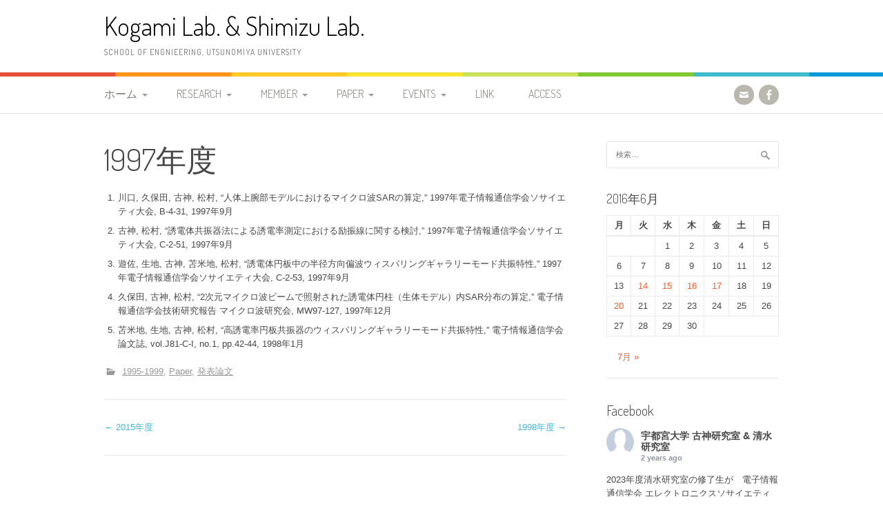

--- FILE ---
content_type: text/html; charset=UTF-8
request_url: http://mmw.ee.utsunomiya-u.ac.jp/blog/2016/06/15/1997%E5%B9%B4%E5%BA%A6-2/
body_size: 20356
content:
<!DOCTYPE html>
<html lang="ja">
<head>
<meta charset="UTF-8">
<meta name="viewport" content="width=device-width, initial-scale=1">
<link rel="profile" href="http://gmpg.org/xfn/11">
<link rel="pingback" href="http://mmw.ee.utsunomiya-u.ac.jp/xmlrpc.php">
<title>1997年度 &#8211; Kogami Lab. &amp; Shimizu Lab.</title>
<meta name='robots' content='max-image-preview:large' />
<link rel='dns-prefetch' href='//mmw.ee.utsunomiya-u.ac.jp' />
<link rel='dns-prefetch' href='//maxcdn.bootstrapcdn.com' />
<link rel='dns-prefetch' href='//fonts.googleapis.com' />
<link rel="alternate" type="application/rss+xml" title="Kogami Lab. &amp; Shimizu Lab. &raquo; フィード" href="http://mmw.ee.utsunomiya-u.ac.jp/feed/" />
<link rel="alternate" type="application/rss+xml" title="Kogami Lab. &amp; Shimizu Lab. &raquo; コメントフィード" href="http://mmw.ee.utsunomiya-u.ac.jp/comments/feed/" />
<link rel="alternate" title="oEmbed (JSON)" type="application/json+oembed" href="http://mmw.ee.utsunomiya-u.ac.jp/wp-json/oembed/1.0/embed?url=http%3A%2F%2Fmmw.ee.utsunomiya-u.ac.jp%2Fblog%2F2016%2F06%2F15%2F1997%25e5%25b9%25b4%25e5%25ba%25a6-2%2F" />
<link rel="alternate" title="oEmbed (XML)" type="text/xml+oembed" href="http://mmw.ee.utsunomiya-u.ac.jp/wp-json/oembed/1.0/embed?url=http%3A%2F%2Fmmw.ee.utsunomiya-u.ac.jp%2Fblog%2F2016%2F06%2F15%2F1997%25e5%25b9%25b4%25e5%25ba%25a6-2%2F&#038;format=xml" />
<style id='wp-img-auto-sizes-contain-inline-css' type='text/css'>
img:is([sizes=auto i],[sizes^="auto," i]){contain-intrinsic-size:3000px 1500px}
/*# sourceURL=wp-img-auto-sizes-contain-inline-css */
</style>
<link rel='stylesheet' id='easymega-css' href='http://mmw.ee.utsunomiya-u.ac.jp/wp-content/plugins/easymega/assets/css/style.css?ver=1756255601' type='text/css' media='all' />
<style id='easymega-inline-css' type='text/css'>
.easymega-wp-desktop #easymega-wp-page .easymega-wp .mega-item .mega-content li.mega-content-li { margin-top: 0px; }
/*# sourceURL=easymega-inline-css */
</style>
<style id='wp-emoji-styles-inline-css' type='text/css'>

	img.wp-smiley, img.emoji {
		display: inline !important;
		border: none !important;
		box-shadow: none !important;
		height: 1em !important;
		width: 1em !important;
		margin: 0 0.07em !important;
		vertical-align: -0.1em !important;
		background: none !important;
		padding: 0 !important;
	}
/*# sourceURL=wp-emoji-styles-inline-css */
</style>
<style id='wp-block-library-inline-css' type='text/css'>
:root{--wp-block-synced-color:#7a00df;--wp-block-synced-color--rgb:122,0,223;--wp-bound-block-color:var(--wp-block-synced-color);--wp-editor-canvas-background:#ddd;--wp-admin-theme-color:#007cba;--wp-admin-theme-color--rgb:0,124,186;--wp-admin-theme-color-darker-10:#006ba1;--wp-admin-theme-color-darker-10--rgb:0,107,160.5;--wp-admin-theme-color-darker-20:#005a87;--wp-admin-theme-color-darker-20--rgb:0,90,135;--wp-admin-border-width-focus:2px}@media (min-resolution:192dpi){:root{--wp-admin-border-width-focus:1.5px}}.wp-element-button{cursor:pointer}:root .has-very-light-gray-background-color{background-color:#eee}:root .has-very-dark-gray-background-color{background-color:#313131}:root .has-very-light-gray-color{color:#eee}:root .has-very-dark-gray-color{color:#313131}:root .has-vivid-green-cyan-to-vivid-cyan-blue-gradient-background{background:linear-gradient(135deg,#00d084,#0693e3)}:root .has-purple-crush-gradient-background{background:linear-gradient(135deg,#34e2e4,#4721fb 50%,#ab1dfe)}:root .has-hazy-dawn-gradient-background{background:linear-gradient(135deg,#faaca8,#dad0ec)}:root .has-subdued-olive-gradient-background{background:linear-gradient(135deg,#fafae1,#67a671)}:root .has-atomic-cream-gradient-background{background:linear-gradient(135deg,#fdd79a,#004a59)}:root .has-nightshade-gradient-background{background:linear-gradient(135deg,#330968,#31cdcf)}:root .has-midnight-gradient-background{background:linear-gradient(135deg,#020381,#2874fc)}:root{--wp--preset--font-size--normal:16px;--wp--preset--font-size--huge:42px}.has-regular-font-size{font-size:1em}.has-larger-font-size{font-size:2.625em}.has-normal-font-size{font-size:var(--wp--preset--font-size--normal)}.has-huge-font-size{font-size:var(--wp--preset--font-size--huge)}.has-text-align-center{text-align:center}.has-text-align-left{text-align:left}.has-text-align-right{text-align:right}.has-fit-text{white-space:nowrap!important}#end-resizable-editor-section{display:none}.aligncenter{clear:both}.items-justified-left{justify-content:flex-start}.items-justified-center{justify-content:center}.items-justified-right{justify-content:flex-end}.items-justified-space-between{justify-content:space-between}.screen-reader-text{border:0;clip-path:inset(50%);height:1px;margin:-1px;overflow:hidden;padding:0;position:absolute;width:1px;word-wrap:normal!important}.screen-reader-text:focus{background-color:#ddd;clip-path:none;color:#444;display:block;font-size:1em;height:auto;left:5px;line-height:normal;padding:15px 23px 14px;text-decoration:none;top:5px;width:auto;z-index:100000}html :where(.has-border-color){border-style:solid}html :where([style*=border-top-color]){border-top-style:solid}html :where([style*=border-right-color]){border-right-style:solid}html :where([style*=border-bottom-color]){border-bottom-style:solid}html :where([style*=border-left-color]){border-left-style:solid}html :where([style*=border-width]){border-style:solid}html :where([style*=border-top-width]){border-top-style:solid}html :where([style*=border-right-width]){border-right-style:solid}html :where([style*=border-bottom-width]){border-bottom-style:solid}html :where([style*=border-left-width]){border-left-style:solid}html :where(img[class*=wp-image-]){height:auto;max-width:100%}:where(figure){margin:0 0 1em}html :where(.is-position-sticky){--wp-admin--admin-bar--position-offset:var(--wp-admin--admin-bar--height,0px)}@media screen and (max-width:600px){html :where(.is-position-sticky){--wp-admin--admin-bar--position-offset:0px}}

/*# sourceURL=wp-block-library-inline-css */
</style><style id='global-styles-inline-css' type='text/css'>
:root{--wp--preset--aspect-ratio--square: 1;--wp--preset--aspect-ratio--4-3: 4/3;--wp--preset--aspect-ratio--3-4: 3/4;--wp--preset--aspect-ratio--3-2: 3/2;--wp--preset--aspect-ratio--2-3: 2/3;--wp--preset--aspect-ratio--16-9: 16/9;--wp--preset--aspect-ratio--9-16: 9/16;--wp--preset--color--black: #000000;--wp--preset--color--cyan-bluish-gray: #abb8c3;--wp--preset--color--white: #ffffff;--wp--preset--color--pale-pink: #f78da7;--wp--preset--color--vivid-red: #cf2e2e;--wp--preset--color--luminous-vivid-orange: #ff6900;--wp--preset--color--luminous-vivid-amber: #fcb900;--wp--preset--color--light-green-cyan: #7bdcb5;--wp--preset--color--vivid-green-cyan: #00d084;--wp--preset--color--pale-cyan-blue: #8ed1fc;--wp--preset--color--vivid-cyan-blue: #0693e3;--wp--preset--color--vivid-purple: #9b51e0;--wp--preset--gradient--vivid-cyan-blue-to-vivid-purple: linear-gradient(135deg,rgb(6,147,227) 0%,rgb(155,81,224) 100%);--wp--preset--gradient--light-green-cyan-to-vivid-green-cyan: linear-gradient(135deg,rgb(122,220,180) 0%,rgb(0,208,130) 100%);--wp--preset--gradient--luminous-vivid-amber-to-luminous-vivid-orange: linear-gradient(135deg,rgb(252,185,0) 0%,rgb(255,105,0) 100%);--wp--preset--gradient--luminous-vivid-orange-to-vivid-red: linear-gradient(135deg,rgb(255,105,0) 0%,rgb(207,46,46) 100%);--wp--preset--gradient--very-light-gray-to-cyan-bluish-gray: linear-gradient(135deg,rgb(238,238,238) 0%,rgb(169,184,195) 100%);--wp--preset--gradient--cool-to-warm-spectrum: linear-gradient(135deg,rgb(74,234,220) 0%,rgb(151,120,209) 20%,rgb(207,42,186) 40%,rgb(238,44,130) 60%,rgb(251,105,98) 80%,rgb(254,248,76) 100%);--wp--preset--gradient--blush-light-purple: linear-gradient(135deg,rgb(255,206,236) 0%,rgb(152,150,240) 100%);--wp--preset--gradient--blush-bordeaux: linear-gradient(135deg,rgb(254,205,165) 0%,rgb(254,45,45) 50%,rgb(107,0,62) 100%);--wp--preset--gradient--luminous-dusk: linear-gradient(135deg,rgb(255,203,112) 0%,rgb(199,81,192) 50%,rgb(65,88,208) 100%);--wp--preset--gradient--pale-ocean: linear-gradient(135deg,rgb(255,245,203) 0%,rgb(182,227,212) 50%,rgb(51,167,181) 100%);--wp--preset--gradient--electric-grass: linear-gradient(135deg,rgb(202,248,128) 0%,rgb(113,206,126) 100%);--wp--preset--gradient--midnight: linear-gradient(135deg,rgb(2,3,129) 0%,rgb(40,116,252) 100%);--wp--preset--font-size--small: 13px;--wp--preset--font-size--medium: 20px;--wp--preset--font-size--large: 36px;--wp--preset--font-size--x-large: 42px;--wp--preset--spacing--20: 0.44rem;--wp--preset--spacing--30: 0.67rem;--wp--preset--spacing--40: 1rem;--wp--preset--spacing--50: 1.5rem;--wp--preset--spacing--60: 2.25rem;--wp--preset--spacing--70: 3.38rem;--wp--preset--spacing--80: 5.06rem;--wp--preset--shadow--natural: 6px 6px 9px rgba(0, 0, 0, 0.2);--wp--preset--shadow--deep: 12px 12px 50px rgba(0, 0, 0, 0.4);--wp--preset--shadow--sharp: 6px 6px 0px rgba(0, 0, 0, 0.2);--wp--preset--shadow--outlined: 6px 6px 0px -3px rgb(255, 255, 255), 6px 6px rgb(0, 0, 0);--wp--preset--shadow--crisp: 6px 6px 0px rgb(0, 0, 0);}:where(.is-layout-flex){gap: 0.5em;}:where(.is-layout-grid){gap: 0.5em;}body .is-layout-flex{display: flex;}.is-layout-flex{flex-wrap: wrap;align-items: center;}.is-layout-flex > :is(*, div){margin: 0;}body .is-layout-grid{display: grid;}.is-layout-grid > :is(*, div){margin: 0;}:where(.wp-block-columns.is-layout-flex){gap: 2em;}:where(.wp-block-columns.is-layout-grid){gap: 2em;}:where(.wp-block-post-template.is-layout-flex){gap: 1.25em;}:where(.wp-block-post-template.is-layout-grid){gap: 1.25em;}.has-black-color{color: var(--wp--preset--color--black) !important;}.has-cyan-bluish-gray-color{color: var(--wp--preset--color--cyan-bluish-gray) !important;}.has-white-color{color: var(--wp--preset--color--white) !important;}.has-pale-pink-color{color: var(--wp--preset--color--pale-pink) !important;}.has-vivid-red-color{color: var(--wp--preset--color--vivid-red) !important;}.has-luminous-vivid-orange-color{color: var(--wp--preset--color--luminous-vivid-orange) !important;}.has-luminous-vivid-amber-color{color: var(--wp--preset--color--luminous-vivid-amber) !important;}.has-light-green-cyan-color{color: var(--wp--preset--color--light-green-cyan) !important;}.has-vivid-green-cyan-color{color: var(--wp--preset--color--vivid-green-cyan) !important;}.has-pale-cyan-blue-color{color: var(--wp--preset--color--pale-cyan-blue) !important;}.has-vivid-cyan-blue-color{color: var(--wp--preset--color--vivid-cyan-blue) !important;}.has-vivid-purple-color{color: var(--wp--preset--color--vivid-purple) !important;}.has-black-background-color{background-color: var(--wp--preset--color--black) !important;}.has-cyan-bluish-gray-background-color{background-color: var(--wp--preset--color--cyan-bluish-gray) !important;}.has-white-background-color{background-color: var(--wp--preset--color--white) !important;}.has-pale-pink-background-color{background-color: var(--wp--preset--color--pale-pink) !important;}.has-vivid-red-background-color{background-color: var(--wp--preset--color--vivid-red) !important;}.has-luminous-vivid-orange-background-color{background-color: var(--wp--preset--color--luminous-vivid-orange) !important;}.has-luminous-vivid-amber-background-color{background-color: var(--wp--preset--color--luminous-vivid-amber) !important;}.has-light-green-cyan-background-color{background-color: var(--wp--preset--color--light-green-cyan) !important;}.has-vivid-green-cyan-background-color{background-color: var(--wp--preset--color--vivid-green-cyan) !important;}.has-pale-cyan-blue-background-color{background-color: var(--wp--preset--color--pale-cyan-blue) !important;}.has-vivid-cyan-blue-background-color{background-color: var(--wp--preset--color--vivid-cyan-blue) !important;}.has-vivid-purple-background-color{background-color: var(--wp--preset--color--vivid-purple) !important;}.has-black-border-color{border-color: var(--wp--preset--color--black) !important;}.has-cyan-bluish-gray-border-color{border-color: var(--wp--preset--color--cyan-bluish-gray) !important;}.has-white-border-color{border-color: var(--wp--preset--color--white) !important;}.has-pale-pink-border-color{border-color: var(--wp--preset--color--pale-pink) !important;}.has-vivid-red-border-color{border-color: var(--wp--preset--color--vivid-red) !important;}.has-luminous-vivid-orange-border-color{border-color: var(--wp--preset--color--luminous-vivid-orange) !important;}.has-luminous-vivid-amber-border-color{border-color: var(--wp--preset--color--luminous-vivid-amber) !important;}.has-light-green-cyan-border-color{border-color: var(--wp--preset--color--light-green-cyan) !important;}.has-vivid-green-cyan-border-color{border-color: var(--wp--preset--color--vivid-green-cyan) !important;}.has-pale-cyan-blue-border-color{border-color: var(--wp--preset--color--pale-cyan-blue) !important;}.has-vivid-cyan-blue-border-color{border-color: var(--wp--preset--color--vivid-cyan-blue) !important;}.has-vivid-purple-border-color{border-color: var(--wp--preset--color--vivid-purple) !important;}.has-vivid-cyan-blue-to-vivid-purple-gradient-background{background: var(--wp--preset--gradient--vivid-cyan-blue-to-vivid-purple) !important;}.has-light-green-cyan-to-vivid-green-cyan-gradient-background{background: var(--wp--preset--gradient--light-green-cyan-to-vivid-green-cyan) !important;}.has-luminous-vivid-amber-to-luminous-vivid-orange-gradient-background{background: var(--wp--preset--gradient--luminous-vivid-amber-to-luminous-vivid-orange) !important;}.has-luminous-vivid-orange-to-vivid-red-gradient-background{background: var(--wp--preset--gradient--luminous-vivid-orange-to-vivid-red) !important;}.has-very-light-gray-to-cyan-bluish-gray-gradient-background{background: var(--wp--preset--gradient--very-light-gray-to-cyan-bluish-gray) !important;}.has-cool-to-warm-spectrum-gradient-background{background: var(--wp--preset--gradient--cool-to-warm-spectrum) !important;}.has-blush-light-purple-gradient-background{background: var(--wp--preset--gradient--blush-light-purple) !important;}.has-blush-bordeaux-gradient-background{background: var(--wp--preset--gradient--blush-bordeaux) !important;}.has-luminous-dusk-gradient-background{background: var(--wp--preset--gradient--luminous-dusk) !important;}.has-pale-ocean-gradient-background{background: var(--wp--preset--gradient--pale-ocean) !important;}.has-electric-grass-gradient-background{background: var(--wp--preset--gradient--electric-grass) !important;}.has-midnight-gradient-background{background: var(--wp--preset--gradient--midnight) !important;}.has-small-font-size{font-size: var(--wp--preset--font-size--small) !important;}.has-medium-font-size{font-size: var(--wp--preset--font-size--medium) !important;}.has-large-font-size{font-size: var(--wp--preset--font-size--large) !important;}.has-x-large-font-size{font-size: var(--wp--preset--font-size--x-large) !important;}
/*# sourceURL=global-styles-inline-css */
</style>

<style id='classic-theme-styles-inline-css' type='text/css'>
/*! This file is auto-generated */
.wp-block-button__link{color:#fff;background-color:#32373c;border-radius:9999px;box-shadow:none;text-decoration:none;padding:calc(.667em + 2px) calc(1.333em + 2px);font-size:1.125em}.wp-block-file__button{background:#32373c;color:#fff;text-decoration:none}
/*# sourceURL=/wp-includes/css/classic-themes.min.css */
</style>
<link rel='stylesheet' id='cff-css' href='http://mmw.ee.utsunomiya-u.ac.jp/wp-content/plugins/custom-facebook-feed/assets/css/cff-style.min.css?ver=4.3.4' type='text/css' media='all' />
<link rel='stylesheet' id='sb-font-awesome-css' href='https://maxcdn.bootstrapcdn.com/font-awesome/4.7.0/css/font-awesome.min.css?ver=6.9' type='text/css' media='all' />
<link rel='stylesheet' id='patus-dosis-css' href='//fonts.googleapis.com/css?family=Dosis%3A300' type='text/css' media='all' />
<link rel='stylesheet' id='patus-style-css' href='http://mmw.ee.utsunomiya-u.ac.jp/wp-content/themes/patus/style.css?ver=6.9' type='text/css' media='all' />
<style id='patus-style-inline-css' type='text/css'>

                a {color: #41b7d8;
                    }
                input[type="reset"],
                input[type="submit"],
                input[type="submit"] {
                    background: #41b7d8;
                }
                #site-navigation.main-navigation .menu-toggle span,
                #site-navigation .menu ul li a:hover,
                #site-navigation .menu ul li a:focus,
                #site-navigation .menu ul ul li a:hover,
                #site-navigation .menu ul ul li a:focus,
                #site-navigation .nav-menu ul li a:hover,
                #site-navigation .nav-menu ul li a:focus,
                #site-navigation .nav-menu ul ul li a:hover,
                #site-navigation .nav-menu ul ul li a:focus,
                #site-navigation .menu li a:hover,
                #site-navigation .nav-menu li a:hover,
                #site-navigation .menu li.current-menu-item a,
                #site-navigation .menu li.current_page_item a,
                #site-navigation .nav-menu li.current-menu-item a,
                #site-navigation .nav-menu li.current_page_item a,
                .more-link,.more-link:hover,
                .loop-pagination a:hover,
                .loop-pagination span:hover,
                .loop-pagination a.current,
                .loop-pagination span.current,
                .entry-footer .post-categories li a:hover,
                .entry-footer .post-tags li a:hover,
                .post-navigation a:hover,
                .post-categories li a:hover,
                .post-tags li a:hover,
                #comments .comment .comment-wrapper .comment-meta .comment-time:hover,
                #comments .comment .comment-wrapper .comment-meta .comment-reply-link:hover,
                #comments .comment .comment-wrapper .comment-meta .comment-edit-link:hover,
                .widget a:hover,
                .widget #calendar_wrap a {
                    color: #f55d2d;
                }
                input[type="reset"]:hover,
                input[type="submit"]:hover,
                input[type="submit"]:hover,
                .entry-meta {
                	background: #f55d2d;
                }
/*# sourceURL=patus-style-inline-css */
</style>
<script type="text/javascript" src="http://mmw.ee.utsunomiya-u.ac.jp/wp-includes/js/jquery/jquery.min.js?ver=3.7.1" id="jquery-core-js"></script>
<script type="text/javascript" src="http://mmw.ee.utsunomiya-u.ac.jp/wp-includes/js/jquery/jquery-migrate.min.js?ver=3.4.1" id="jquery-migrate-js"></script>
<link rel="https://api.w.org/" href="http://mmw.ee.utsunomiya-u.ac.jp/wp-json/" /><link rel="alternate" title="JSON" type="application/json" href="http://mmw.ee.utsunomiya-u.ac.jp/wp-json/wp/v2/posts/60" /><link rel="EditURI" type="application/rsd+xml" title="RSD" href="http://mmw.ee.utsunomiya-u.ac.jp/xmlrpc.php?rsd" />
<meta name="generator" content="WordPress 6.9" />
<link rel="canonical" href="http://mmw.ee.utsunomiya-u.ac.jp/blog/2016/06/15/1997%e5%b9%b4%e5%ba%a6-2/" />
<link rel='shortlink' href='http://mmw.ee.utsunomiya-u.ac.jp/?p=60' />
<meta name="twitter:partner" content="tfwp">
<meta name="twitter:card" content="summary"><meta name="twitter:title" content="1997年度"><meta name="twitter:description" content="川口, 久保田, 古神, 松村, &quot;人体上腕部モデルにおけるマイクロ波SARの算定,&quot; 1997年電子情報通信学会ソサイエティ大会, B-4-31, 1997年9月 古神, 松村, &quot;誘電体共振器法による誘電率測定におけ&hellip;">
</head>

<body class="wp-singular post-template-default single single-post postid-60 single-format-standard wp-embed-responsive wp-theme-patus has-sidebar">
<div id="page" class="hfeed site">
	<a class="skip-link screen-reader-text" href="#content">コンテンツへスキップ</a>

	<header id="masthead" class="site-header" role="banner">
		<div class="container">
			<div class="site-branding">
				                				<p class="site-title"><a href="http://mmw.ee.utsunomiya-u.ac.jp/" rel="home">Kogami Lab. &amp; Shimizu Lab.</a></p>
                                <h2 class="site-description">School of Engnieering, Utsunomiya University</h2>
			</div>
		</div>

		<nav id="site-navigation" class="main-navigation" role="navigation">
			<div class="container">
				<button class="menu-toggle"><span class="genericon genericon-menu"></span></button>
				<div class="menu-%e3%83%a1%e3%83%8b%e3%83%a5%e3%83%bc-container"><ul id="menu-%e3%83%a1%e3%83%8b%e3%83%a5%e3%83%bc" class="menu"><li id="menu-item-1518" class="menu-item menu-item-type-custom menu-item-object-custom menu-item-home menu-item-has-children menu-item-1518"><a href="http://mmw.ee.utsunomiya-u.ac.jp">ホーム</a>
<ul class="sub-menu">
	<li id="menu-item-3019" class="menu-item menu-item-type-post_type menu-item-object-page menu-item-home menu-item-3019"><a href="http://mmw.ee.utsunomiya-u.ac.jp/">研究室紹介</a></li>
	<li id="menu-item-3834" class="menu-item menu-item-type-post_type menu-item-object-page menu-item-3834"><a href="http://mmw.ee.utsunomiya-u.ac.jp/2025%e5%b9%b4%e5%ba%a6-%e6%b8%85%e6%b0%b4%e7%a0%94%e7%a9%b6%e5%ae%a4-%e6%a1%88%e5%86%85%e6%83%85%e5%a0%b1/">2025年度 清水研究室 案内情報</a></li>
	<li id="menu-item-3328" class="menu-item menu-item-type-post_type menu-item-object-page menu-item-3328"><a href="http://mmw.ee.utsunomiya-u.ac.jp/2023%e5%b9%b4%e5%ba%a6-%e5%8f%a4%e7%a5%9e%e7%a0%94%e7%a9%b6%e5%ae%a4-%e6%a1%88%e5%86%85%e6%83%85%e5%a0%b1/">2023年度 古神研究室 案内情報</a></li>
	<li id="menu-item-1529" class="menu-item menu-item-type-post_type menu-item-object-page menu-item-1529"><a href="http://mmw.ee.utsunomiya-u.ac.jp/%e7%a0%94%e7%a9%b6%e5%ae%a4%e7%b4%b9%e4%bb%8b/%e6%9b%b4%e6%96%b0%e5%b1%a5%e6%ad%b4/">更新履歴</a></li>
</ul>
</li>
<li id="menu-item-1483" class="menu-item menu-item-type-taxonomy menu-item-object-category menu-item-has-children menu-item-1483"><a href="http://mmw.ee.utsunomiya-u.ac.jp/blog/category/research/">Research</a>
<ul class="sub-menu">
	<li id="menu-item-1485" class="menu-item menu-item-type-taxonomy menu-item-object-category menu-item-1485"><a href="http://mmw.ee.utsunomiya-u.ac.jp/blog/category/research/%e7%a0%94%e7%a9%b6%e6%a6%82%e8%a6%81/">研究概要</a></li>
	<li id="menu-item-1484" class="menu-item menu-item-type-taxonomy menu-item-object-category menu-item-1484"><a href="http://mmw.ee.utsunomiya-u.ac.jp/blog/category/research/%e7%a0%94%e7%a9%b6%e5%86%85%e5%ae%b9/">研究内容</a></li>
	<li id="menu-item-1486" class="menu-item menu-item-type-taxonomy menu-item-object-category menu-item-1486"><a href="http://mmw.ee.utsunomiya-u.ac.jp/blog/category/research/%e7%a0%94%e7%a9%b6%e8%a8%ad%e5%82%99/">研究設備</a></li>
</ul>
</li>
<li id="menu-item-1480" class="menu-item menu-item-type-taxonomy menu-item-object-category menu-item-has-children menu-item-1480"><a href="http://mmw.ee.utsunomiya-u.ac.jp/blog/category/member/">Member</a>
<ul class="sub-menu">
	<li id="menu-item-1502" class="menu-item menu-item-type-taxonomy menu-item-object-category menu-item-1502"><a href="http://mmw.ee.utsunomiya-u.ac.jp/blog/category/member/%e6%95%99%e8%81%b7%e5%93%a1/">教職員</a></li>
	<li id="menu-item-1497" class="menu-item menu-item-type-taxonomy menu-item-object-category menu-item-has-children menu-item-1497"><a href="http://mmw.ee.utsunomiya-u.ac.jp/blog/category/member/%e5%8f%a4%e7%a5%9e%e7%a0%94/">古神研</a>
	<ul class="sub-menu">
		<li id="menu-item-2534" class="menu-item menu-item-type-taxonomy menu-item-object-category menu-item-2534"><a href="http://mmw.ee.utsunomiya-u.ac.jp/blog/category/member/%e5%8f%a4%e7%a5%9e%e7%a0%94/doctor/">Doctor</a></li>
		<li id="menu-item-1503" class="menu-item menu-item-type-taxonomy menu-item-object-category menu-item-1503"><a href="http://mmw.ee.utsunomiya-u.ac.jp/blog/category/member/%e5%8f%a4%e7%a5%9e%e7%a0%94/master-2/">Master 2</a></li>
		<li id="menu-item-1501" class="menu-item menu-item-type-taxonomy menu-item-object-category menu-item-1501"><a href="http://mmw.ee.utsunomiya-u.ac.jp/blog/category/member/%e5%8f%a4%e7%a5%9e%e7%a0%94/master-1/">Master 1</a></li>
		<li id="menu-item-1499" class="menu-item menu-item-type-taxonomy menu-item-object-category menu-item-1499"><a href="http://mmw.ee.utsunomiya-u.ac.jp/blog/category/member/%e5%8f%a4%e7%a5%9e%e7%a0%94/bachelor/">Bachelor</a></li>
	</ul>
</li>
	<li id="menu-item-1495" class="menu-item menu-item-type-taxonomy menu-item-object-category menu-item-has-children menu-item-1495"><a href="http://mmw.ee.utsunomiya-u.ac.jp/blog/category/member/%e6%b8%85%e6%b0%b4%e7%a0%94/">清水研</a>
	<ul class="sub-menu">
		<li id="menu-item-1936" class="menu-item menu-item-type-taxonomy menu-item-object-category menu-item-1936"><a href="http://mmw.ee.utsunomiya-u.ac.jp/blog/category/member/%e6%b8%85%e6%b0%b4%e7%a0%94/master-2-%e6%b8%85%e6%b0%b4%e7%a0%94/">Master 2</a></li>
		<li id="menu-item-1496" class="menu-item menu-item-type-taxonomy menu-item-object-category menu-item-1496"><a href="http://mmw.ee.utsunomiya-u.ac.jp/blog/category/member/%e6%b8%85%e6%b0%b4%e7%a0%94/master-1-%e6%b8%85%e6%b0%b4%e7%a0%94/">Master 1</a></li>
		<li id="menu-item-1500" class="menu-item menu-item-type-taxonomy menu-item-object-category menu-item-1500"><a href="http://mmw.ee.utsunomiya-u.ac.jp/blog/category/member/%e6%b8%85%e6%b0%b4%e7%a0%94/bachelor-%e6%b8%85%e6%b0%b4%e7%a0%94/">Bachelor</a></li>
	</ul>
</li>
	<li id="menu-item-1504" class="menu-item menu-item-type-taxonomy menu-item-object-category menu-item-1504"><a href="http://mmw.ee.utsunomiya-u.ac.jp/blog/category/member/ob/">OB</a></li>
</ul>
</li>
<li id="menu-item-1479" class="menu-item menu-item-type-taxonomy menu-item-object-category current-post-ancestor current-menu-parent current-post-parent menu-item-has-children menu-item-1479"><a href="http://mmw.ee.utsunomiya-u.ac.jp/blog/category/paper/">Paper</a>
<ul class="sub-menu">
	<li id="menu-item-1481" class="menu-item menu-item-type-taxonomy menu-item-object-category current-post-ancestor current-menu-parent current-post-parent menu-item-has-children menu-item-1481"><a href="http://mmw.ee.utsunomiya-u.ac.jp/blog/category/paper/%e7%99%ba%e8%a1%a8%e8%ab%96%e6%96%87/">発表論文</a>
	<ul class="sub-menu">
		<li id="menu-item-3887" class="menu-item menu-item-type-taxonomy menu-item-object-category menu-item-3887"><a href="http://mmw.ee.utsunomiya-u.ac.jp/blog/category/paper/%e7%99%ba%e8%a1%a8%e8%ab%96%e6%96%87/2025-2029-%e7%99%ba%e8%a1%a8%e8%ab%96%e6%96%87/">2025-2029</a></li>
		<li id="menu-item-2462" class="menu-item menu-item-type-taxonomy menu-item-object-category menu-item-2462"><a href="http://mmw.ee.utsunomiya-u.ac.jp/blog/category/paper/%e7%99%ba%e8%a1%a8%e8%ab%96%e6%96%87/2020-2024/">2020-2024</a></li>
		<li id="menu-item-1491" class="menu-item menu-item-type-taxonomy menu-item-object-category menu-item-1491"><a href="http://mmw.ee.utsunomiya-u.ac.jp/blog/category/paper/%e7%99%ba%e8%a1%a8%e8%ab%96%e6%96%87/2015-2019/">2015-2019</a></li>
		<li id="menu-item-1488" class="menu-item menu-item-type-taxonomy menu-item-object-category menu-item-1488"><a href="http://mmw.ee.utsunomiya-u.ac.jp/blog/category/paper/%e7%99%ba%e8%a1%a8%e8%ab%96%e6%96%87/2010-2014/">2010-2014</a></li>
		<li id="menu-item-1487" class="menu-item menu-item-type-taxonomy menu-item-object-category menu-item-1487"><a href="http://mmw.ee.utsunomiya-u.ac.jp/blog/category/paper/%e7%99%ba%e8%a1%a8%e8%ab%96%e6%96%87/2005-2009/">2005-2009</a></li>
		<li id="menu-item-2414" class="menu-item menu-item-type-taxonomy menu-item-object-category menu-item-2414"><a href="http://mmw.ee.utsunomiya-u.ac.jp/blog/category/paper/%e7%99%ba%e8%a1%a8%e8%ab%96%e6%96%87/2000-2004/">2000-2004</a></li>
		<li id="menu-item-1493" class="menu-item menu-item-type-taxonomy menu-item-object-category current-post-ancestor current-menu-parent current-post-parent menu-item-1493"><a href="http://mmw.ee.utsunomiya-u.ac.jp/blog/category/paper/%e7%99%ba%e8%a1%a8%e8%ab%96%e6%96%87/1995-1999/">1995-1999</a></li>
	</ul>
</li>
	<li id="menu-item-1482" class="menu-item menu-item-type-taxonomy menu-item-object-category menu-item-has-children menu-item-1482"><a href="http://mmw.ee.utsunomiya-u.ac.jp/blog/category/paper/%e5%ad%a6%e4%bd%8d%e8%ab%96%e6%96%87/">学位論文</a>
	<ul class="sub-menu">
		<li id="menu-item-3886" class="menu-item menu-item-type-taxonomy menu-item-object-category menu-item-3886"><a href="http://mmw.ee.utsunomiya-u.ac.jp/blog/category/paper/%e5%ad%a6%e4%bd%8d%e8%ab%96%e6%96%87/2025-2029-%e5%ad%a6%e4%bd%8d%e8%ab%96%e6%96%87/">2025-2029</a></li>
		<li id="menu-item-2457" class="menu-item menu-item-type-taxonomy menu-item-object-category menu-item-2457"><a href="http://mmw.ee.utsunomiya-u.ac.jp/blog/category/paper/%e5%ad%a6%e4%bd%8d%e8%ab%96%e6%96%87/2020-2024-%e5%ad%a6%e4%bd%8d%e8%ab%96%e6%96%87/">2020-2024</a></li>
		<li id="menu-item-1490" class="menu-item menu-item-type-taxonomy menu-item-object-category menu-item-1490"><a href="http://mmw.ee.utsunomiya-u.ac.jp/blog/category/paper/%e5%ad%a6%e4%bd%8d%e8%ab%96%e6%96%87/2015-2019-%e5%ad%a6%e4%bd%8d%e8%ab%96%e6%96%87/">2015-2019</a></li>
		<li id="menu-item-1489" class="menu-item menu-item-type-taxonomy menu-item-object-category menu-item-1489"><a href="http://mmw.ee.utsunomiya-u.ac.jp/blog/category/paper/%e5%ad%a6%e4%bd%8d%e8%ab%96%e6%96%87/2010-2014-%e5%ad%a6%e4%bd%8d%e8%ab%96%e6%96%87/">2010-2014</a></li>
		<li id="menu-item-1494" class="menu-item menu-item-type-taxonomy menu-item-object-category menu-item-1494"><a href="http://mmw.ee.utsunomiya-u.ac.jp/blog/category/paper/%e5%ad%a6%e4%bd%8d%e8%ab%96%e6%96%87/2005-2009-%e5%ad%a6%e4%bd%8d%e8%ab%96%e6%96%87/">2005-2009</a></li>
		<li id="menu-item-2413" class="menu-item menu-item-type-taxonomy menu-item-object-category menu-item-2413"><a href="http://mmw.ee.utsunomiya-u.ac.jp/blog/category/paper/%e5%ad%a6%e4%bd%8d%e8%ab%96%e6%96%87/2000-2004-%e5%ad%a6%e4%bd%8d%e8%ab%96%e6%96%87/">2000-2004</a></li>
		<li id="menu-item-1492" class="menu-item menu-item-type-taxonomy menu-item-object-category menu-item-1492"><a href="http://mmw.ee.utsunomiya-u.ac.jp/blog/category/paper/%e5%ad%a6%e4%bd%8d%e8%ab%96%e6%96%87/1995-1999-%e5%ad%a6%e4%bd%8d%e8%ab%96%e6%96%87/">1995-1999</a></li>
	</ul>
</li>
</ul>
</li>
<li id="menu-item-1478" class="menu-item menu-item-type-taxonomy menu-item-object-category menu-item-has-children menu-item-1478"><a href="http://mmw.ee.utsunomiya-u.ac.jp/blog/category/events/">Events</a>
<ul class="sub-menu">
	<li id="menu-item-3889" class="menu-item menu-item-type-taxonomy menu-item-object-category menu-item-has-children menu-item-3889"><a href="http://mmw.ee.utsunomiya-u.ac.jp/blog/category/events/2025-2029/">2025-2029</a>
	<ul class="sub-menu">
		<li id="menu-item-3888" class="menu-item menu-item-type-taxonomy menu-item-object-category menu-item-3888"><a href="http://mmw.ee.utsunomiya-u.ac.jp/blog/category/events/2025-2029/2025/">2025</a></li>
	</ul>
</li>
	<li id="menu-item-2458" class="menu-item menu-item-type-taxonomy menu-item-object-category menu-item-has-children menu-item-2458"><a href="http://mmw.ee.utsunomiya-u.ac.jp/blog/category/events/2020-2024-events/">2020-2024</a>
	<ul class="sub-menu">
		<li id="menu-item-3657" class="menu-item menu-item-type-taxonomy menu-item-object-category menu-item-3657"><a href="http://mmw.ee.utsunomiya-u.ac.jp/blog/category/events/2020-2024-events/2024/">2024</a></li>
		<li id="menu-item-3391" class="menu-item menu-item-type-taxonomy menu-item-object-category menu-item-3391"><a href="http://mmw.ee.utsunomiya-u.ac.jp/blog/category/events/2020-2024-events/2023/">2023</a></li>
		<li id="menu-item-3093" class="menu-item menu-item-type-taxonomy menu-item-object-category menu-item-3093"><a href="http://mmw.ee.utsunomiya-u.ac.jp/blog/category/events/2020-2024-events/2022/">2022</a></li>
		<li id="menu-item-2861" class="menu-item menu-item-type-taxonomy menu-item-object-category menu-item-2861"><a href="http://mmw.ee.utsunomiya-u.ac.jp/blog/category/events/2020-2024-events/2021/">2021</a></li>
		<li id="menu-item-2865" class="menu-item menu-item-type-taxonomy menu-item-object-category menu-item-2865"><a href="http://mmw.ee.utsunomiya-u.ac.jp/blog/category/events/2020-2024-events/2020/">2020</a></li>
	</ul>
</li>
	<li id="menu-item-1732" class="menu-item menu-item-type-taxonomy menu-item-object-category menu-item-has-children menu-item-1732"><a href="http://mmw.ee.utsunomiya-u.ac.jp/blog/category/events/2015-2019-events/">2015-2019</a>
	<ul class="sub-menu">
		<li id="menu-item-2344" class="menu-item menu-item-type-taxonomy menu-item-object-category menu-item-2344"><a href="http://mmw.ee.utsunomiya-u.ac.jp/blog/category/events/2015-2019-events/2019/">2019</a></li>
		<li id="menu-item-1815" class="menu-item menu-item-type-taxonomy menu-item-object-category menu-item-1815"><a href="http://mmw.ee.utsunomiya-u.ac.jp/blog/category/events/2015-2019-events/2018/">2018</a></li>
		<li id="menu-item-1735" class="menu-item menu-item-type-taxonomy menu-item-object-category menu-item-1735"><a href="http://mmw.ee.utsunomiya-u.ac.jp/blog/category/events/2015-2019-events/2017/">2017</a></li>
		<li id="menu-item-1512" class="menu-item menu-item-type-taxonomy menu-item-object-category menu-item-1512"><a href="http://mmw.ee.utsunomiya-u.ac.jp/blog/category/events/2015-2019-events/2016/">2016</a></li>
		<li id="menu-item-1505" class="menu-item menu-item-type-taxonomy menu-item-object-category menu-item-1505"><a href="http://mmw.ee.utsunomiya-u.ac.jp/blog/category/events/2015-2019-events/2015/">2015</a></li>
	</ul>
</li>
	<li id="menu-item-1556" class="menu-item menu-item-type-taxonomy menu-item-object-category menu-item-has-children menu-item-1556"><a href="http://mmw.ee.utsunomiya-u.ac.jp/blog/category/events/2010-2014-events/">2010-2014</a>
	<ul class="sub-menu">
		<li id="menu-item-1506" class="menu-item menu-item-type-taxonomy menu-item-object-category menu-item-1506"><a href="http://mmw.ee.utsunomiya-u.ac.jp/blog/category/events/2010-2014-events/2014/">2014</a></li>
		<li id="menu-item-1511" class="menu-item menu-item-type-taxonomy menu-item-object-category menu-item-1511"><a href="http://mmw.ee.utsunomiya-u.ac.jp/blog/category/events/2010-2014-events/2013/">2013</a></li>
		<li id="menu-item-1507" class="menu-item menu-item-type-taxonomy menu-item-object-category menu-item-1507"><a href="http://mmw.ee.utsunomiya-u.ac.jp/blog/category/events/2010-2014-events/2012/">2012</a></li>
		<li id="menu-item-1509" class="menu-item menu-item-type-taxonomy menu-item-object-category menu-item-1509"><a href="http://mmw.ee.utsunomiya-u.ac.jp/blog/category/events/2010-2014-events/2011/">2011</a></li>
		<li id="menu-item-1508" class="menu-item menu-item-type-taxonomy menu-item-object-category menu-item-1508"><a href="http://mmw.ee.utsunomiya-u.ac.jp/blog/category/events/2010-2014-events/2010/">2010</a></li>
	</ul>
</li>
	<li id="menu-item-1554" class="menu-item menu-item-type-taxonomy menu-item-object-category menu-item-has-children menu-item-1554"><a href="http://mmw.ee.utsunomiya-u.ac.jp/blog/category/events/2005-2009-events/">2005-2009</a>
	<ul class="sub-menu">
		<li id="menu-item-1510" class="menu-item menu-item-type-taxonomy menu-item-object-category menu-item-1510"><a href="http://mmw.ee.utsunomiya-u.ac.jp/blog/category/events/2005-2009-events/2009/">2009</a></li>
		<li id="menu-item-1514" class="menu-item menu-item-type-taxonomy menu-item-object-category menu-item-1514"><a href="http://mmw.ee.utsunomiya-u.ac.jp/blog/category/events/2005-2009-events/2008/">2008</a></li>
		<li id="menu-item-1516" class="menu-item menu-item-type-taxonomy menu-item-object-category menu-item-1516"><a href="http://mmw.ee.utsunomiya-u.ac.jp/blog/category/events/2005-2009-events/2006/">2006</a></li>
		<li id="menu-item-1515" class="menu-item menu-item-type-taxonomy menu-item-object-category menu-item-1515"><a href="http://mmw.ee.utsunomiya-u.ac.jp/blog/category/events/2005-2009-events/2005/">2005</a></li>
	</ul>
</li>
	<li id="menu-item-1555" class="menu-item menu-item-type-taxonomy menu-item-object-category menu-item-has-children menu-item-1555"><a href="http://mmw.ee.utsunomiya-u.ac.jp/blog/category/events/1999-2004/">1999-2004</a>
	<ul class="sub-menu">
		<li id="menu-item-1513" class="menu-item menu-item-type-taxonomy menu-item-object-category menu-item-1513"><a href="http://mmw.ee.utsunomiya-u.ac.jp/blog/category/events/1999-2004/2004/">2004</a></li>
		<li id="menu-item-1517" class="menu-item menu-item-type-taxonomy menu-item-object-category menu-item-1517"><a href="http://mmw.ee.utsunomiya-u.ac.jp/blog/category/events/1999-2004/2003/">2003</a></li>
	</ul>
</li>
</ul>
</li>
<li id="menu-item-1474" class="menu-item menu-item-type-post_type menu-item-object-page menu-item-1474"><a href="http://mmw.ee.utsunomiya-u.ac.jp/link/">Link</a></li>
<li id="menu-item-1473" class="menu-item menu-item-type-post_type menu-item-object-page menu-item-1473"><a href="http://mmw.ee.utsunomiya-u.ac.jp/access/">Access</a></li>
</ul></div>				<ul class="nav-social">
										<li><a href="mailto:h&#116;tp&#58;//&#116;s&#104;i&#109;&#105;&#122;u&#64;&#99;&#99;.&#117;t&#115;&#117;&#110;&#111;&#109;iya-u.a&#99;&#46;&#106;p"><span class="genericon genericon-mail"></span></a></li>										<li><a href="https://www.facebook.com/kogamilab/"><span class="genericon genericon-facebook-alt"></span></a></li>				</ul>
			</div>
		</nav><!-- #site-navigation -->
	</header><!-- #masthead -->

	<div id="content" class="site-content">

	<div id="primary" class="content-area">
		<main id="main" class="site-main" role="main">

		
			
<article id="post-60" class="post-60 post type-post status-publish format-standard hentry category-1995-1999 category-paper category-12">
	<header class="entry-header">
		<h1 class="entry-title">1997年度</h1>
<!--		<div class="entry-meta">
			<span class="byline"> 投稿者: <span class="author vcard"><a class="url fn n" href="http://mmw.ee.utsunomiya-u.ac.jp/blog/author/tshimizu/">tshimizu</a></span></span><span class="posted-on"> 投稿日: <a href="http://mmw.ee.utsunomiya-u.ac.jp/blog/2016/06/15/1997%e5%b9%b4%e5%ba%a6-2/" rel="bookmark"><time class="entry-date published updated" datetime="2016-06-15T11:51:07+09:00">2016年6月15日</time></a></span><span class="cat-links"> in <a href="http://mmw.ee.utsunomiya-u.ac.jp/blog/category/paper/%e7%99%ba%e8%a1%a8%e8%ab%96%e6%96%87/1995-1999/" rel="category tag">1995-1999</a>、<a href="http://mmw.ee.utsunomiya-u.ac.jp/blog/category/paper/" rel="category tag">Paper</a>、<a href="http://mmw.ee.utsunomiya-u.ac.jp/blog/category/paper/%e7%99%ba%e8%a1%a8%e8%ab%96%e6%96%87/" rel="category tag">発表論文</a></span>		</div>--><!-- .entry-meta -->
	</header><!-- .entry-header -->

	<div class="entry-content">
		<ol>
<li>川口, 久保田, 古神, 松村, &#8220;人体上腕部モデルにおけるマイクロ波SARの算定,&#8221; 1997年電子情報通信学会ソサイエティ大会, B-4-31, 1997年9月
<li>古神, 松村, &#8220;誘電体共振器法による誘電率測定における励振線に関する検討,&#8221; 1997年電子情報通信学会ソサイエティ大会, C-2-51, 1997年9月
<li>遊佐, 生地, 古神, 苫米地, 松村, &#8220;誘電体円板中の半径方向偏波ウィスパリングギャラリーモード共振特性,&#8221; 1997年電子情報通信学会ソサイエティ大会, C-2-53, 1997年9月
<li>久保田, 古神, 松村, &#8220;2次元マイクロ波ビームで照射された誘電体円柱（生体モデル）内SAR分布の算定,&#8221; 電子情報通信学会技術研究報告 マイクロ波研究会, MW97-127, 1997年12月
<li>苫米地, 生地, 古神, 松村, &#8220;高誘電率円板共振器のウィスパリングギャラリーモード共振特性,&#8221; 電子情報通信学会論文誌, vol.J81-C-I, no.1, pp.42-44, 1998年1月
</ol>
		<div class="entry-tax">
		<span class="genericon genericon-category"></span><ul class="post-categories">
	<li><a href="http://mmw.ee.utsunomiya-u.ac.jp/blog/category/paper/%e7%99%ba%e8%a1%a8%e8%ab%96%e6%96%87/1995-1999/" rel="category tag">1995-1999</a></li>
	<li><a href="http://mmw.ee.utsunomiya-u.ac.jp/blog/category/paper/" rel="category tag">Paper</a></li>
	<li><a href="http://mmw.ee.utsunomiya-u.ac.jp/blog/category/paper/%e7%99%ba%e8%a1%a8%e8%ab%96%e6%96%87/" rel="category tag">発表論文</a></li></ul>		</div>
		
	</div><!-- .entry-content -->

	<footer class="entry-footer">

	</footer><!-- .entry-footer -->
</article><!-- #post-## -->

				<nav class="navigation post-navigation" role="navigation">
		<h1 class="screen-reader-text">投稿ナビゲーション</h1>
		<div class="nav-links">
			<div class="nav-previous"><a href="http://mmw.ee.utsunomiya-u.ac.jp/blog/2016/06/14/2015%e5%b9%b4%e5%ba%a6/" rel="prev"><span class="meta-nav">&larr;</span>&nbsp;2015年度</a></div><div class="nav-next"><a href="http://mmw.ee.utsunomiya-u.ac.jp/blog/2016/06/15/1998%e5%b9%b4%e5%ba%a6-2/" rel="next">1998年度&nbsp;<span class="meta-nav">&rarr;</span></a></div>		</div><!-- .nav-links -->
	</nav><!-- .navigation -->
	
			
		
		</main><!-- #main -->
	</div><!-- #primary -->


<div id="secondary" class="widget-area" role="complementary">
	<aside id="search-2" class="widget widget_search"><form role="search" method="get" class="search-form" action="http://mmw.ee.utsunomiya-u.ac.jp/">
				<label>
					<span class="screen-reader-text">検索:</span>
					<input type="search" class="search-field" placeholder="検索&hellip;" value="" name="s" />
				</label>
				<input type="submit" class="search-submit" value="検索" />
			</form></aside><aside id="calendar-3" class="widget widget_calendar"><div id="calendar_wrap" class="calendar_wrap"><table id="wp-calendar" class="wp-calendar-table">
	<caption>2016年6月</caption>
	<thead>
	<tr>
		<th scope="col" aria-label="月曜日">月</th>
		<th scope="col" aria-label="火曜日">火</th>
		<th scope="col" aria-label="水曜日">水</th>
		<th scope="col" aria-label="木曜日">木</th>
		<th scope="col" aria-label="金曜日">金</th>
		<th scope="col" aria-label="土曜日">土</th>
		<th scope="col" aria-label="日曜日">日</th>
	</tr>
	</thead>
	<tbody>
	<tr>
		<td colspan="2" class="pad">&nbsp;</td><td>1</td><td>2</td><td>3</td><td>4</td><td>5</td>
	</tr>
	<tr>
		<td>6</td><td>7</td><td>8</td><td>9</td><td>10</td><td>11</td><td>12</td>
	</tr>
	<tr>
		<td>13</td><td><a href="http://mmw.ee.utsunomiya-u.ac.jp/blog/2016/06/14/" aria-label="2016年6月14日 に投稿を公開">14</a></td><td><a href="http://mmw.ee.utsunomiya-u.ac.jp/blog/2016/06/15/" aria-label="2016年6月15日 に投稿を公開">15</a></td><td><a href="http://mmw.ee.utsunomiya-u.ac.jp/blog/2016/06/16/" aria-label="2016年6月16日 に投稿を公開">16</a></td><td><a href="http://mmw.ee.utsunomiya-u.ac.jp/blog/2016/06/17/" aria-label="2016年6月17日 に投稿を公開">17</a></td><td>18</td><td>19</td>
	</tr>
	<tr>
		<td><a href="http://mmw.ee.utsunomiya-u.ac.jp/blog/2016/06/20/" aria-label="2016年6月20日 に投稿を公開">20</a></td><td>21</td><td>22</td><td>23</td><td>24</td><td>25</td><td>26</td>
	</tr>
	<tr>
		<td>27</td><td>28</td><td>29</td><td>30</td>
		<td class="pad" colspan="3">&nbsp;</td>
	</tr>
	</tbody>
	</table><nav aria-label="前と次の月" class="wp-calendar-nav">
		<span class="wp-calendar-nav-prev">&nbsp;</span>
		<span class="pad">&nbsp;</span>
		<span class="wp-calendar-nav-next"><a href="http://mmw.ee.utsunomiya-u.ac.jp/blog/2016/07/">7月 &raquo;</a></span>
	</nav></div></aside><aside id="text-7" class="widget widget_text"><h3 class="widget-title">Facebook</h3>			<div class="textwidget"><div class="cff-wrapper"><div class="cff-wrapper-ctn " ><div id="cff"  class="cff cff-list-container  cff-default-styles  cff-mob-cols-1 cff-tab-cols-1"    data-char="400" ><div class="cff-posts-wrap"><div id="cff_555305897886846_893901085865843" class="cff-item cff-link-item author--" >
	<div class="cff-author">
	<div class="cff-author-text">
					<div class="cff-page-name cff-author-date" >
				<a href="https://facebook.com/555305897886846" target="_blank" rel="nofollow noopener" >宇都宮大学 古神研究室 & 清水研究室</a>
				<span class="cff-story"> </span>
			</div>
			
<p class="cff-date" > 2 years ago </p>
			</div>
	<div class="cff-author-img " data-avatar="https://scontent-nrt6-1.xx.fbcdn.net/v/t39.30808-1/305829724_548973270358628_5833512020495148502_n.jpg?stp=c185.0.1108.1108a_cp0_dst-jpg_s50x50_tt6&#038;_nc_cat=111&#038;ccb=1-7&#038;_nc_sid=f907e8&#038;_nc_ohc=S7yJUd080OUQ7kNvwHChHrn&#038;_nc_oc=Adm7shHYvF-YIOZZpr4Nx5pzeKUg4wfLkN20oxejEcmlkt4E4NErXL4aIBHteVD0Dhs&#038;_nc_zt=24&#038;_nc_ht=scontent-nrt6-1.xx&#038;edm=AKIiGfEEAAAA&#038;_nc_gid=0rZjJMFschTa12vvZNlw3g&#038;_nc_tpa=Q5bMBQGiUArlChO2yl-H9DydVNlVc1RUPYJx4YqHn0_d7NTYt5ooYSs2Xvl78pbCyNCgSQMJ5OMozHtGxQ&#038;oh=00_Afqga_Qg9LeN3t2PtkHeFGM_fa8QWWl_o3Q42dyWF6jzhQ&#038;oe=69723ED1">
		<a href="https://facebook.com/555305897886846" target="_blank" rel="nofollow noopener" ><img src="https://scontent-nrt6-1.xx.fbcdn.net/v/t39.30808-1/305829724_548973270358628_5833512020495148502_n.jpg?stp=c185.0.1108.1108a_cp0_dst-jpg_s50x50_tt6&#038;_nc_cat=111&#038;ccb=1-7&#038;_nc_sid=f907e8&#038;_nc_ohc=S7yJUd080OUQ7kNvwHChHrn&#038;_nc_oc=Adm7shHYvF-YIOZZpr4Nx5pzeKUg4wfLkN20oxejEcmlkt4E4NErXL4aIBHteVD0Dhs&#038;_nc_zt=24&#038;_nc_ht=scontent-nrt6-1.xx&#038;edm=AKIiGfEEAAAA&#038;_nc_gid=0rZjJMFschTa12vvZNlw3g&#038;_nc_tpa=Q5bMBQGiUArlChO2yl-H9DydVNlVc1RUPYJx4YqHn0_d7NTYt5ooYSs2Xvl78pbCyNCgSQMJ5OMozHtGxQ&#038;oh=00_Afqga_Qg9LeN3t2PtkHeFGM_fa8QWWl_o3Q42dyWF6jzhQ&#038;oe=69723ED1" title="宇都宮大学 古神研究室 &amp; 清水研究室" alt="宇都宮大学 古神研究室 &amp; 清水研究室" width=40 height=40 onerror="this.style.display='none'"></a>
	</div>
</div>

<div class="cff-post-text" >
	<span class="cff-text" data-color="">
		2023年度清水研究室の修了生が　電子情報通信学会 エレクトロニクスソサイエティ マイクロ波研究専門委員会より 2023年度マイクロ波研究会における学生発表の中から、優れた発表として選出され、学生研究優秀発表賞を頂きました。<img class="cff-linebreak" /><img class="cff-linebreak" />			</span>
	<span class="cff-expand">... <a href="#" style="color: #"><span class="cff-more">See More</span><span class="cff-less">See Less</span></a></span>

</div>


<div class="cff-shared-link " >
	<div class="cff-text-link cff-no-image">
					<p class="cff-link-title" >
				<a href="https://www.ieice.org/~mw/studentaward.html" target="_blank"  rel="nofollow noopener noreferrer" style="color:#;">マイクロ波研究会｜活動内容｜学生研究発表会受賞者</a>
			</p>
		
					<p class="cff-link-caption" >www.ieice.org</p>
		
					<span class="cff-post-desc" ></span>
		
	</div>
</div>

	<div class="cff-post-links">
					<a class="cff-viewpost-facebook" href="https://www.facebook.com/555305897886846_893901085865843" title="View on Facebook" target="_blank" rel="nofollow noopener" >View on Facebook</a>
							<div class="cff-share-container">
									<span class="cff-dot" >&middot;</span>
								<a class="cff-share-link" href="https://www.facebook.com/sharer/sharer.php?u=https%3A%2F%2Fwww.facebook.com%2F555305897886846_893901085865843" title="Share" >Share</a>
				<p class="cff-share-tooltip">
											<a href="https://www.facebook.com/sharer/sharer.php?u=https%3A%2F%2Fwww.facebook.com%2F555305897886846_893901085865843" target="_blank" rel="noopener noreferrer" class="cff-facebook-icon">
							<span class="fa fab fa-facebook-square" aria-hidden="true"></span>
							<span class="cff-screenreader">Facebook でシェア</span>
						</a>
											<a href="https://twitter.com/intent/tweet?text=https%3A%2F%2Fwww.facebook.com%2F555305897886846_893901085865843" target="_blank" rel="noopener noreferrer" class="cff-twitter-icon">
							<span class="fa fab fa-twitter" aria-hidden="true"></span>
							<span class="cff-screenreader">Twitter でシェア</span>
						</a>
											<a href="https://www.linkedin.com/shareArticle?mini=true&#038;url=https%3A%2F%2Fwww.facebook.com%2F555305897886846_893901085865843&#038;title=%09%09%092023%E5%B9%B4%E5%BA%A6%E6%B8%85%E6%B0%B4%E7%A0%94%E7%A9%B6%E5%AE%A4%E3%81%AE%E4%BF%AE%E4%BA%86%E7%94%9F%E3%81%8C%E3%80%80%E9%9B%BB%E5%AD%90%E6%83%85%E5%A0%B1%E9%80%9A%E4%BF%A1%E5%AD%A6%E4%BC%9A%20%E3%82%A8%E3%83%AC%E3%82%AF%E3%83%88%E3%83%AD%E3%83%8B%E3%82%AF%E3%82%B9%E3%82%BD%E3%82%B5%E3%82%A4%E3%82%A8%E3%83%86%E3%82%A3%20%E3%83%9E%E3%82%A4%E3%82%AF%E3%83%AD%E6%B3%A2%E7%A0%94%E7%A9%B6%E5%B0%82%E9%96%80%E5%A7%94%E5%93%A1%E4%BC%9A%E3%82%88%E3%82%8A%202023%E5%B9%B4%E5%BA%A6%E3%83%9E%E3%82%A4%E3%82%AF%E3%83%AD%E6%B3%A2%E7%A0%94%E7%A9%B6%E4%BC%9A%E3%81%AB%E3%81%8A%E3%81%91%E3%82%8B%E5%AD%A6%E7%94%9F%E7%99%BA%E8%A1%A8%E3%81%AE%E4%B8%AD%E3%81%8B%E3%82%89%E3%80%81%E5%84%AA%E3%82%8C%E3%81%9F%E7%99%BA%E8%A1%A8%E3%81%A8%E3%81%97%E3%81%A6%E9%81%B8%E5%87%BA%E3%81%95%E3%82%8C%E3%80%81%E5%AD%A6%E7%94%9F%E7%A0%94%E7%A9%B6%E5%84%AA%E7%A7%80%E7%99%BA%E8%A1%A8%E8%B3%9E%E3%82%92%E9%A0%82%E3%81%8D%E3%81%BE%E3%81%97%E3%81%9F%E3%80%82%09%09%09%09" target="_blank" rel="noopener noreferrer" class="cff-linkedin-icon">
							<span class="fa fab fa-linkedin" aria-hidden="true"></span>
							<span class="cff-screenreader">LinkedIn でシェア</span>
						</a>
											<a href="mailto:?subject=Facebook&#038;body=https%3A%2F%2Fwww.facebook.com%2F555305897886846_893901085865843%20-%20%0A%0A%09%0A%09%092023%E5%B9%B4%E5%BA%A6%E6%B8%85%E6%B0%B4%E7%A0%94%E7%A9%B6%E5%AE%A4%E3%81%AE%E4%BF%AE%E4%BA%86%E7%94%9F%E3%81%8C%E3%80%80%E9%9B%BB%E5%AD%90%E6%83%85%E5%A0%B1%E9%80%9A%E4%BF%A1%E5%AD%A6%E4%BC%9A%20%E3%82%A8%E3%83%AC%E3%82%AF%E3%83%88%E3%83%AD%E3%83%8B%E3%82%AF%E3%82%B9%E3%82%BD%E3%82%B5%E3%82%A4%E3%82%A8%E3%83%86%E3%82%A3%20%E3%83%9E%E3%82%A4%E3%82%AF%E3%83%AD%E6%B3%A2%E7%A0%94%E7%A9%B6%E5%B0%82%E9%96%80%E5%A7%94%E5%93%A1%E4%BC%9A%E3%82%88%E3%82%8A%202023%E5%B9%B4%E5%BA%A6%E3%83%9E%E3%82%A4%E3%82%AF%E3%83%AD%E6%B3%A2%E7%A0%94%E7%A9%B6%E4%BC%9A%E3%81%AB%E3%81%8A%E3%81%91%E3%82%8B%E5%AD%A6%E7%94%9F%E7%99%BA%E8%A1%A8%E3%81%AE%E4%B8%AD%E3%81%8B%E3%82%89%E3%80%81%E5%84%AA%E3%82%8C%E3%81%9F%E7%99%BA%E8%A1%A8%E3%81%A8%E3%81%97%E3%81%A6%E9%81%B8%E5%87%BA%E3%81%95%E3%82%8C%E3%80%81%E5%AD%A6%E7%94%9F%E7%A0%94%E7%A9%B6%E5%84%AA%E7%A7%80%E7%99%BA%E8%A1%A8%E8%B3%9E%E3%82%92%E9%A0%82%E3%81%8D%E3%81%BE%E3%81%97%E3%81%9F%E3%80%82%09%09%09%0A%09" target="_blank" rel="noopener noreferrer" class="cff-email-icon">
							<span class="fa fab fa-envelope" aria-hidden="true"></span>
							<span class="cff-screenreader">メールでシェア</span>
						</a>
									</p>
			</div>
			</div>
	</div>



<div id="cff_555305897886846_5367884909962230" class="cff-item cff-photo-post author--" >
	<div class="cff-author">
	<div class="cff-author-text">
					<div class="cff-page-name cff-author-date" >
				<a href="https://facebook.com/555305897886846" target="_blank" rel="nofollow noopener" >宇都宮大学 古神研究室 & 清水研究室</a>
				<span class="cff-story"> </span>
			</div>
			
<p class="cff-date" > 3 years ago </p>
			</div>
	<div class="cff-author-img " data-avatar="https://scontent-nrt6-1.xx.fbcdn.net/v/t39.30808-1/305829724_548973270358628_5833512020495148502_n.jpg?stp=c185.0.1108.1108a_cp0_dst-jpg_s50x50_tt6&#038;_nc_cat=111&#038;ccb=1-7&#038;_nc_sid=f907e8&#038;_nc_ohc=S7yJUd080OUQ7kNvwHChHrn&#038;_nc_oc=Adm7shHYvF-YIOZZpr4Nx5pzeKUg4wfLkN20oxejEcmlkt4E4NErXL4aIBHteVD0Dhs&#038;_nc_zt=24&#038;_nc_ht=scontent-nrt6-1.xx&#038;edm=AKIiGfEEAAAA&#038;_nc_gid=0rZjJMFschTa12vvZNlw3g&#038;_nc_tpa=Q5bMBQGiUArlChO2yl-H9DydVNlVc1RUPYJx4YqHn0_d7NTYt5ooYSs2Xvl78pbCyNCgSQMJ5OMozHtGxQ&#038;oh=00_Afqga_Qg9LeN3t2PtkHeFGM_fa8QWWl_o3Q42dyWF6jzhQ&#038;oe=69723ED1">
		<a href="https://facebook.com/555305897886846" target="_blank" rel="nofollow noopener" ><img src="https://scontent-nrt6-1.xx.fbcdn.net/v/t39.30808-1/305829724_548973270358628_5833512020495148502_n.jpg?stp=c185.0.1108.1108a_cp0_dst-jpg_s50x50_tt6&#038;_nc_cat=111&#038;ccb=1-7&#038;_nc_sid=f907e8&#038;_nc_ohc=S7yJUd080OUQ7kNvwHChHrn&#038;_nc_oc=Adm7shHYvF-YIOZZpr4Nx5pzeKUg4wfLkN20oxejEcmlkt4E4NErXL4aIBHteVD0Dhs&#038;_nc_zt=24&#038;_nc_ht=scontent-nrt6-1.xx&#038;edm=AKIiGfEEAAAA&#038;_nc_gid=0rZjJMFschTa12vvZNlw3g&#038;_nc_tpa=Q5bMBQGiUArlChO2yl-H9DydVNlVc1RUPYJx4YqHn0_d7NTYt5ooYSs2Xvl78pbCyNCgSQMJ5OMozHtGxQ&#038;oh=00_Afqga_Qg9LeN3t2PtkHeFGM_fa8QWWl_o3Q42dyWF6jzhQ&#038;oe=69723ED1" title="宇都宮大学 古神研究室 &amp; 清水研究室" alt="宇都宮大学 古神研究室 &amp; 清水研究室" width=40 height=40 onerror="this.style.display='none'"></a>
	</div>
</div>

<div class="cff-post-text" >
	<span class="cff-text" data-color="">
		清水研の4年生の中間発表会を行いました。<img class="cff-linebreak" /><img class="cff-linebreak" />前期ゼミで行ってきた空洞共振器の設計、試作、評価に関する内容および各自が選んだ卒業研究テーマの概要をまとめて、7-8分程度で発表してもらいました。<img class="cff-linebreak" />その後は数分の先輩達とのディスカッションタイム。<img class="cff-linebreak" /><img class="cff-linebreak" />4年生達の成果をみて、修士学生も身が引き締まったことでしょう。<img class="cff-linebreak" />この調子で後期も卒業研究・修士研究を進めていきましょう。			</span>
	<span class="cff-expand">... <a href="#" style="color: #"><span class="cff-more">See More</span><span class="cff-less">See Less</span></a></span>

</div>

<p class="cff-media-link">
	<a href="https://www.facebook.com/kogamilab/photos/a.556339801116789/5367883253295729/?type=3" target="_blank" style="color: #">
		<span style="padding-right: 5px;" class="fa fas fa-picture-o fa-image"></span>Photo	</a>
</p>
	<div class="cff-post-links">
					<a class="cff-viewpost-facebook" href="https://www.facebook.com/kogamilab/photos/a.556339801116789/5367883253295729/?type=3" title="View on Facebook" target="_blank" rel="nofollow noopener" >View on Facebook</a>
							<div class="cff-share-container">
									<span class="cff-dot" >&middot;</span>
								<a class="cff-share-link" href="https://www.facebook.com/sharer/sharer.php?u=https%3A%2F%2Fwww.facebook.com%2Fkogamilab%2Fphotos%2Fa.556339801116789%2F5367883253295729%2F%3Ftype%3D3" title="Share" >Share</a>
				<p class="cff-share-tooltip">
											<a href="https://www.facebook.com/sharer/sharer.php?u=https%3A%2F%2Fwww.facebook.com%2Fkogamilab%2Fphotos%2Fa.556339801116789%2F5367883253295729%2F%3Ftype%3D3" target="_blank" rel="noopener noreferrer" class="cff-facebook-icon">
							<span class="fa fab fa-facebook-square" aria-hidden="true"></span>
							<span class="cff-screenreader">Facebook でシェア</span>
						</a>
											<a href="https://twitter.com/intent/tweet?text=https%3A%2F%2Fwww.facebook.com%2Fkogamilab%2Fphotos%2Fa.556339801116789%2F5367883253295729%2F%3Ftype%3D3" target="_blank" rel="noopener noreferrer" class="cff-twitter-icon">
							<span class="fa fab fa-twitter" aria-hidden="true"></span>
							<span class="cff-screenreader">Twitter でシェア</span>
						</a>
											<a href="https://www.linkedin.com/shareArticle?mini=true&#038;url=https%3A%2F%2Fwww.facebook.com%2Fkogamilab%2Fphotos%2Fa.556339801116789%2F5367883253295729%2F%3Ftype%3D3&#038;title=%09%09%09%E6%B8%85%E6%B0%B4%E7%A0%94%E3%81%AE4%E5%B9%B4%E7%94%9F%E3%81%AE%E4%B8%AD%E9%96%93%E7%99%BA%E8%A1%A8%E4%BC%9A%E3%82%92%E8%A1%8C%E3%81%84%E3%81%BE%E3%81%97%E3%81%9F%E3%80%82%E5%89%8D%E6%9C%9F%E3%82%BC%E3%83%9F%E3%81%A7%E8%A1%8C%E3%81%A3%E3%81%A6%E3%81%8D%E3%81%9F%E7%A9%BA%E6%B4%9E%E5%85%B1%E6%8C%AF%E5%99%A8%E3%81%AE%E8%A8%AD%E8%A8%88%E3%80%81%E8%A9%A6%E4%BD%9C%E3%80%81%E8%A9%95%E4%BE%A1%E3%81%AB%E9%96%A2%E3%81%99%E3%82%8B%E5%86%85%E5%AE%B9%E3%81%8A%E3%82%88%E3%81%B3%E5%90%84%E8%87%AA%E3%81%8C%E9%81%B8%E3%82%93%E3%81%A0%E5%8D%92%E6%A5%AD%E7%A0%94%E7%A9%B6%E3%83%86%E3%83%BC%E3%83%9E%E3%81%AE%E6%A6%82%E8%A6%81%E3%82%92%E3%81%BE%E3%81%A8%E3%82%81%E3%81%A6%E3%80%817-8%E5%88%86%E7%A8%8B%E5%BA%A6%E3%81%A7%E7%99%BA%E8%A1%A8%E3%81%97%E3%81%A6%E3%82%82%E3%82%89%E3%81%84%E3%81%BE%E3%81%97%E3%81%9F%E3%80%82%E3%81%9D%E3%81%AE%E5%BE%8C%E3%81%AF%E6%95%B0%E5%88%86%E3%81%AE%E5%85%88%E8%BC%A9%E9%81%94%E3%81%A8%E3%81%AE%E3%83%87%E3%82%A3%E3%82%B9%E3%82%AB%E3%83%83%E3%82%B7%E3%83%A7%E3%83%B3%E3%82%BF%E3%82%A4%E3%83%A0%E3%80%824%E5%B9%B4%E7%94%9F%E9%81%94%E3%81%AE%E6%88%90%E6%9E%9C%E3%82%92%E3%81%BF%E3%81%A6%E3%80%81%E4%BF%AE%E5%A3%AB%E5%AD%A6%E7%94%9F%E3%82%82%E8%BA%AB%E3%81%8C%E5%BC%95%E3%81%8D%E7%B7%A0%E3%81%BE%E3%81%A3%E3%81%9F%E3%81%93%E3%81%A8%E3%81%A7%E3%81%97%E3%82%87%E3%81%86%E3%80%82%E3%81%93%E3%81%AE%E8%AA%BF%E5%AD%90%E3%81%A7%E5%BE%8C%E6%9C%9F%E3%82%82%E5%8D%92%E6%A5%AD%E7%A0%94%E7%A9%B6%E3%83%BB%E4%BF%AE%E5%A3%AB%E7%A0%94%E7%A9%B6%E3%82%92%E9%80%B2%E3%82%81%E3%81%A6%E3%81%84%E3%81%8D%E3%81%BE%E3%81%97%E3%82%87%E3%81%86%E3%80%82%09%09%09%09" target="_blank" rel="noopener noreferrer" class="cff-linkedin-icon">
							<span class="fa fab fa-linkedin" aria-hidden="true"></span>
							<span class="cff-screenreader">LinkedIn でシェア</span>
						</a>
											<a href="mailto:?subject=Facebook&#038;body=https%3A%2F%2Fwww.facebook.com%2Fkogamilab%2Fphotos%2Fa.556339801116789%2F5367883253295729%2F%3Ftype%3D3%20-%20%0A%0A%09%0A%09%09%E6%B8%85%E6%B0%B4%E7%A0%94%E3%81%AE4%E5%B9%B4%E7%94%9F%E3%81%AE%E4%B8%AD%E9%96%93%E7%99%BA%E8%A1%A8%E4%BC%9A%E3%82%92%E8%A1%8C%E3%81%84%E3%81%BE%E3%81%97%E3%81%9F%E3%80%82%E5%89%8D%E6%9C%9F%E3%82%BC%E3%83%9F%E3%81%A7%E8%A1%8C%E3%81%A3%E3%81%A6%E3%81%8D%E3%81%9F%E7%A9%BA%E6%B4%9E%E5%85%B1%E6%8C%AF%E5%99%A8%E3%81%AE%E8%A8%AD%E8%A8%88%E3%80%81%E8%A9%A6%E4%BD%9C%E3%80%81%E8%A9%95%E4%BE%A1%E3%81%AB%E9%96%A2%E3%81%99%E3%82%8B%E5%86%85%E5%AE%B9%E3%81%8A%E3%82%88%E3%81%B3%E5%90%84%E8%87%AA%E3%81%8C%E9%81%B8%E3%82%93%E3%81%A0%E5%8D%92%E6%A5%AD%E7%A0%94%E7%A9%B6%E3%83%86%E3%83%BC%E3%83%9E%E3%81%AE%E6%A6%82%E8%A6%81%E3%82%92%E3%81%BE%E3%81%A8%E3%82%81%E3%81%A6%E3%80%817-8%E5%88%86%E7%A8%8B%E5%BA%A6%E3%81%A7%E7%99%BA%E8%A1%A8%E3%81%97%E3%81%A6%E3%82%82%E3%82%89%E3%81%84%E3%81%BE%E3%81%97%E3%81%9F%E3%80%82%E3%81%9D%E3%81%AE%E5%BE%8C%E3%81%AF%E6%95%B0%E5%88%86%E3%81%AE%E5%85%88%E8%BC%A9%E9%81%94%E3%81%A8%E3%81%AE%E3%83%87%E3%82%A3%E3%82%B9%E3%82%AB%E3%83%83%E3%82%B7%E3%83%A7%E3%83%B3%E3%82%BF%E3%82%A4%E3%83%A0%E3%80%824%E5%B9%B4%E7%94%9F%E9%81%94%E3%81%AE%E6%88%90%E6%9E%9C%E3%82%92%E3%81%BF%E3%81%A6%E3%80%81%E4%BF%AE%E5%A3%AB%E5%AD%A6%E7%94%9F%E3%82%82%E8%BA%AB%E3%81%8C%E5%BC%95%E3%81%8D%E7%B7%A0%E3%81%BE%E3%81%A3%E3%81%9F%E3%81%93%E3%81%A8%E3%81%A7%E3%81%97%E3%82%87%E3%81%86%E3%80%82%E3%81%93%E3%81%AE%E8%AA%BF%E5%AD%90%E3%81%A7%E5%BE%8C%E6%9C%9F%E3%82%82%E5%8D%92%E6%A5%AD%E7%A0%94%E7%A9%B6%E3%83%BB%E4%BF%AE%E5%A3%AB%E7%A0%94%E7%A9%B6%E3%82%92%E9%80%B2%E3%82%81%E3%81%A6%E3%81%84%E3%81%8D%E3%81%BE%E3%81%97%E3%82%87%E3%81%86%E3%80%82%09%09%09%0A%09" target="_blank" rel="noopener noreferrer" class="cff-email-icon">
							<span class="fa fab fa-envelope" aria-hidden="true"></span>
							<span class="cff-screenreader">メールでシェア</span>
						</a>
									</p>
			</div>
			</div>
	</div>



<div id="cff_555305897886846_4986475864769805" class="cff-item cff-link-item author--" >
	<div class="cff-author">
	<div class="cff-author-text">
					<div class="cff-page-name cff-author-date" >
				<a href="https://facebook.com/555305897886846" target="_blank" rel="nofollow noopener" >宇都宮大学 古神研究室 & 清水研究室</a>
				<span class="cff-story"> </span>
			</div>
			
<p class="cff-date" > 4 years ago </p>
			</div>
	<div class="cff-author-img " data-avatar="https://scontent-nrt6-1.xx.fbcdn.net/v/t39.30808-1/305829724_548973270358628_5833512020495148502_n.jpg?stp=c185.0.1108.1108a_cp0_dst-jpg_s50x50_tt6&#038;_nc_cat=111&#038;ccb=1-7&#038;_nc_sid=f907e8&#038;_nc_ohc=S7yJUd080OUQ7kNvwHChHrn&#038;_nc_oc=Adm7shHYvF-YIOZZpr4Nx5pzeKUg4wfLkN20oxejEcmlkt4E4NErXL4aIBHteVD0Dhs&#038;_nc_zt=24&#038;_nc_ht=scontent-nrt6-1.xx&#038;edm=AKIiGfEEAAAA&#038;_nc_gid=0rZjJMFschTa12vvZNlw3g&#038;_nc_tpa=Q5bMBQGiUArlChO2yl-H9DydVNlVc1RUPYJx4YqHn0_d7NTYt5ooYSs2Xvl78pbCyNCgSQMJ5OMozHtGxQ&#038;oh=00_Afqga_Qg9LeN3t2PtkHeFGM_fa8QWWl_o3Q42dyWF6jzhQ&#038;oe=69723ED1">
		<a href="https://facebook.com/555305897886846" target="_blank" rel="nofollow noopener" ><img src="https://scontent-nrt6-1.xx.fbcdn.net/v/t39.30808-1/305829724_548973270358628_5833512020495148502_n.jpg?stp=c185.0.1108.1108a_cp0_dst-jpg_s50x50_tt6&#038;_nc_cat=111&#038;ccb=1-7&#038;_nc_sid=f907e8&#038;_nc_ohc=S7yJUd080OUQ7kNvwHChHrn&#038;_nc_oc=Adm7shHYvF-YIOZZpr4Nx5pzeKUg4wfLkN20oxejEcmlkt4E4NErXL4aIBHteVD0Dhs&#038;_nc_zt=24&#038;_nc_ht=scontent-nrt6-1.xx&#038;edm=AKIiGfEEAAAA&#038;_nc_gid=0rZjJMFschTa12vvZNlw3g&#038;_nc_tpa=Q5bMBQGiUArlChO2yl-H9DydVNlVc1RUPYJx4YqHn0_d7NTYt5ooYSs2Xvl78pbCyNCgSQMJ5OMozHtGxQ&#038;oh=00_Afqga_Qg9LeN3t2PtkHeFGM_fa8QWWl_o3Q42dyWF6jzhQ&#038;oe=69723ED1" title="宇都宮大学 古神研究室 &amp; 清水研究室" alt="宇都宮大学 古神研究室 &amp; 清水研究室" width=40 height=40 onerror="this.style.display='none'"></a>
	</div>
</div>

<div class="cff-post-text" >
	<span class="cff-text" data-color="">
		本日は卒業式でした。<img class="cff-linebreak" /><img class="cff-linebreak" />当研究室からは、計11名が新たな門出を迎え、内5名が新社会人として、旅立ちました。<img class="cff-linebreak" /><img class="cff-linebreak" />皆様の今後のご活躍を祈念いたします。			</span>
	<span class="cff-expand">... <a href="#" style="color: #"><span class="cff-more">See More</span><span class="cff-less">See Less</span></a></span>

</div>


<div class="cff-shared-link " >
	<div class="cff-text-link cff-no-image">
					<p class="cff-link-title" >
				<a href="https://www3.nhk.or.jp/lnews/utsunomiya/20220325/1090011989.html" target="_blank"  rel="nofollow noopener noreferrer" style="color:#;">宇都宮大学で卒業式 １３００人余が新たな門出｜NHK 栃木県のニュース</a>
			</p>
		
					<p class="cff-link-caption" >www3.nhk.or.jp</p>
		
					<span class="cff-post-desc" ></span>
		
	</div>
</div>

	<div class="cff-post-links">
					<a class="cff-viewpost-facebook" href="https://www.facebook.com/555305897886846_4986475864769805" title="View on Facebook" target="_blank" rel="nofollow noopener" >View on Facebook</a>
							<div class="cff-share-container">
									<span class="cff-dot" >&middot;</span>
								<a class="cff-share-link" href="https://www.facebook.com/sharer/sharer.php?u=https%3A%2F%2Fwww.facebook.com%2F555305897886846_4986475864769805" title="Share" >Share</a>
				<p class="cff-share-tooltip">
											<a href="https://www.facebook.com/sharer/sharer.php?u=https%3A%2F%2Fwww.facebook.com%2F555305897886846_4986475864769805" target="_blank" rel="noopener noreferrer" class="cff-facebook-icon">
							<span class="fa fab fa-facebook-square" aria-hidden="true"></span>
							<span class="cff-screenreader">Facebook でシェア</span>
						</a>
											<a href="https://twitter.com/intent/tweet?text=https%3A%2F%2Fwww.facebook.com%2F555305897886846_4986475864769805" target="_blank" rel="noopener noreferrer" class="cff-twitter-icon">
							<span class="fa fab fa-twitter" aria-hidden="true"></span>
							<span class="cff-screenreader">Twitter でシェア</span>
						</a>
											<a href="https://www.linkedin.com/shareArticle?mini=true&#038;url=https%3A%2F%2Fwww.facebook.com%2F555305897886846_4986475864769805&#038;title=%09%09%09%E6%9C%AC%E6%97%A5%E3%81%AF%E5%8D%92%E6%A5%AD%E5%BC%8F%E3%81%A7%E3%81%97%E3%81%9F%E3%80%82%E5%BD%93%E7%A0%94%E7%A9%B6%E5%AE%A4%E3%81%8B%E3%82%89%E3%81%AF%E3%80%81%E8%A8%8811%E5%90%8D%E3%81%8C%E6%96%B0%E3%81%9F%E3%81%AA%E9%96%80%E5%87%BA%E3%82%92%E8%BF%8E%E3%81%88%E3%80%81%E5%86%855%E5%90%8D%E3%81%8C%E6%96%B0%E7%A4%BE%E4%BC%9A%E4%BA%BA%E3%81%A8%E3%81%97%E3%81%A6%E3%80%81%E6%97%85%E7%AB%8B%E3%81%A1%E3%81%BE%E3%81%97%E3%81%9F%E3%80%82%E7%9A%86%E6%A7%98%E3%81%AE%E4%BB%8A%E5%BE%8C%E3%81%AE%E3%81%94%E6%B4%BB%E8%BA%8D%E3%82%92%E7%A5%88%E5%BF%B5%E3%81%84%E3%81%9F%E3%81%97%E3%81%BE%E3%81%99%E3%80%82%09%09%09%09" target="_blank" rel="noopener noreferrer" class="cff-linkedin-icon">
							<span class="fa fab fa-linkedin" aria-hidden="true"></span>
							<span class="cff-screenreader">LinkedIn でシェア</span>
						</a>
											<a href="mailto:?subject=Facebook&#038;body=https%3A%2F%2Fwww.facebook.com%2F555305897886846_4986475864769805%20-%20%0A%0A%09%0A%09%09%E6%9C%AC%E6%97%A5%E3%81%AF%E5%8D%92%E6%A5%AD%E5%BC%8F%E3%81%A7%E3%81%97%E3%81%9F%E3%80%82%E5%BD%93%E7%A0%94%E7%A9%B6%E5%AE%A4%E3%81%8B%E3%82%89%E3%81%AF%E3%80%81%E8%A8%8811%E5%90%8D%E3%81%8C%E6%96%B0%E3%81%9F%E3%81%AA%E9%96%80%E5%87%BA%E3%82%92%E8%BF%8E%E3%81%88%E3%80%81%E5%86%855%E5%90%8D%E3%81%8C%E6%96%B0%E7%A4%BE%E4%BC%9A%E4%BA%BA%E3%81%A8%E3%81%97%E3%81%A6%E3%80%81%E6%97%85%E7%AB%8B%E3%81%A1%E3%81%BE%E3%81%97%E3%81%9F%E3%80%82%E7%9A%86%E6%A7%98%E3%81%AE%E4%BB%8A%E5%BE%8C%E3%81%AE%E3%81%94%E6%B4%BB%E8%BA%8D%E3%82%92%E7%A5%88%E5%BF%B5%E3%81%84%E3%81%9F%E3%81%97%E3%81%BE%E3%81%99%E3%80%82%09%09%09%0A%09" target="_blank" rel="noopener noreferrer" class="cff-email-icon">
							<span class="fa fab fa-envelope" aria-hidden="true"></span>
							<span class="cff-screenreader">メールでシェア</span>
						</a>
									</p>
			</div>
			</div>
	</div>



<div id="cff_555305897886846_4572491116168284" class="cff-item cff-photo-post author--" >
	<div class="cff-author">
	<div class="cff-author-text">
					<div class="cff-page-name cff-author-date" >
				<a href="https://facebook.com/555305897886846" target="_blank" rel="nofollow noopener" >宇都宮大学 古神研究室 & 清水研究室</a>
				<span class="cff-story"> </span>
			</div>
			
<p class="cff-date" > 4 years ago </p>
			</div>
	<div class="cff-author-img " data-avatar="https://scontent-nrt6-1.xx.fbcdn.net/v/t39.30808-1/305829724_548973270358628_5833512020495148502_n.jpg?stp=c185.0.1108.1108a_cp0_dst-jpg_s50x50_tt6&#038;_nc_cat=111&#038;ccb=1-7&#038;_nc_sid=f907e8&#038;_nc_ohc=S7yJUd080OUQ7kNvwHChHrn&#038;_nc_oc=Adm7shHYvF-YIOZZpr4Nx5pzeKUg4wfLkN20oxejEcmlkt4E4NErXL4aIBHteVD0Dhs&#038;_nc_zt=24&#038;_nc_ht=scontent-nrt6-1.xx&#038;edm=AKIiGfEEAAAA&#038;_nc_gid=0rZjJMFschTa12vvZNlw3g&#038;_nc_tpa=Q5bMBQGiUArlChO2yl-H9DydVNlVc1RUPYJx4YqHn0_d7NTYt5ooYSs2Xvl78pbCyNCgSQMJ5OMozHtGxQ&#038;oh=00_Afqga_Qg9LeN3t2PtkHeFGM_fa8QWWl_o3Q42dyWF6jzhQ&#038;oe=69723ED1">
		<a href="https://facebook.com/555305897886846" target="_blank" rel="nofollow noopener" ><img src="https://scontent-nrt6-1.xx.fbcdn.net/v/t39.30808-1/305829724_548973270358628_5833512020495148502_n.jpg?stp=c185.0.1108.1108a_cp0_dst-jpg_s50x50_tt6&#038;_nc_cat=111&#038;ccb=1-7&#038;_nc_sid=f907e8&#038;_nc_ohc=S7yJUd080OUQ7kNvwHChHrn&#038;_nc_oc=Adm7shHYvF-YIOZZpr4Nx5pzeKUg4wfLkN20oxejEcmlkt4E4NErXL4aIBHteVD0Dhs&#038;_nc_zt=24&#038;_nc_ht=scontent-nrt6-1.xx&#038;edm=AKIiGfEEAAAA&#038;_nc_gid=0rZjJMFschTa12vvZNlw3g&#038;_nc_tpa=Q5bMBQGiUArlChO2yl-H9DydVNlVc1RUPYJx4YqHn0_d7NTYt5ooYSs2Xvl78pbCyNCgSQMJ5OMozHtGxQ&#038;oh=00_Afqga_Qg9LeN3t2PtkHeFGM_fa8QWWl_o3Q42dyWF6jzhQ&#038;oe=69723ED1" title="宇都宮大学 古神研究室 &amp; 清水研究室" alt="宇都宮大学 古神研究室 &amp; 清水研究室" width=40 height=40 onerror="this.style.display='none'"></a>
	</div>
</div>

<div class="cff-post-text" >
	<span class="cff-text" data-color="">
		鹿児島大学にて、ハイブリッド開催された電子情報通信学会 11月 マイクロ波研究会にて、1件の研究成果発表を行いました。<img class="cff-linebreak" />発表した清水研 修士2年生は、3回目の学会発表でしたが、学外での対面発表は初体験でした。<img class="cff-linebreak" />相変わらず、本番をピークにもってくる調整具合でしたが、比較的安心して聴講できる立派な発表でした。			</span>
	<span class="cff-expand">... <a href="#" style="color: #"><span class="cff-more">See More</span><span class="cff-less">See Less</span></a></span>

</div>

<p class="cff-media-link">
	<a href="https://www.facebook.com/kogamilab/photos/a.556339801116789/4572490022835060/?type=3" target="_blank" style="color: #">
		<span style="padding-right: 5px;" class="fa fas fa-picture-o fa-image"></span>Photo	</a>
</p>
	<div class="cff-post-links">
					<a class="cff-viewpost-facebook" href="https://www.facebook.com/kogamilab/photos/a.556339801116789/4572490022835060/?type=3" title="View on Facebook" target="_blank" rel="nofollow noopener" >View on Facebook</a>
							<div class="cff-share-container">
									<span class="cff-dot" >&middot;</span>
								<a class="cff-share-link" href="https://www.facebook.com/sharer/sharer.php?u=https%3A%2F%2Fwww.facebook.com%2Fkogamilab%2Fphotos%2Fa.556339801116789%2F4572490022835060%2F%3Ftype%3D3" title="Share" >Share</a>
				<p class="cff-share-tooltip">
											<a href="https://www.facebook.com/sharer/sharer.php?u=https%3A%2F%2Fwww.facebook.com%2Fkogamilab%2Fphotos%2Fa.556339801116789%2F4572490022835060%2F%3Ftype%3D3" target="_blank" rel="noopener noreferrer" class="cff-facebook-icon">
							<span class="fa fab fa-facebook-square" aria-hidden="true"></span>
							<span class="cff-screenreader">Facebook でシェア</span>
						</a>
											<a href="https://twitter.com/intent/tweet?text=https%3A%2F%2Fwww.facebook.com%2Fkogamilab%2Fphotos%2Fa.556339801116789%2F4572490022835060%2F%3Ftype%3D3" target="_blank" rel="noopener noreferrer" class="cff-twitter-icon">
							<span class="fa fab fa-twitter" aria-hidden="true"></span>
							<span class="cff-screenreader">Twitter でシェア</span>
						</a>
											<a href="https://www.linkedin.com/shareArticle?mini=true&#038;url=https%3A%2F%2Fwww.facebook.com%2Fkogamilab%2Fphotos%2Fa.556339801116789%2F4572490022835060%2F%3Ftype%3D3&#038;title=%09%09%09%E9%B9%BF%E5%85%90%E5%B3%B6%E5%A4%A7%E5%AD%A6%E3%81%AB%E3%81%A6%E3%80%81%E3%83%8F%E3%82%A4%E3%83%96%E3%83%AA%E3%83%83%E3%83%89%E9%96%8B%E5%82%AC%E3%81%95%E3%82%8C%E3%81%9F%E9%9B%BB%E5%AD%90%E6%83%85%E5%A0%B1%E9%80%9A%E4%BF%A1%E5%AD%A6%E4%BC%9A%2011%E6%9C%88%20%E3%83%9E%E3%82%A4%E3%82%AF%E3%83%AD%E6%B3%A2%E7%A0%94%E7%A9%B6%E4%BC%9A%E3%81%AB%E3%81%A6%E3%80%811%E4%BB%B6%E3%81%AE%E7%A0%94%E7%A9%B6%E6%88%90%E6%9E%9C%E7%99%BA%E8%A1%A8%E3%82%92%E8%A1%8C%E3%81%84%E3%81%BE%E3%81%97%E3%81%9F%E3%80%82%E7%99%BA%E8%A1%A8%E3%81%97%E3%81%9F%E6%B8%85%E6%B0%B4%E7%A0%94%20%E4%BF%AE%E5%A3%AB2%E5%B9%B4%E7%94%9F%E3%81%AF%E3%80%813%E5%9B%9E%E7%9B%AE%E3%81%AE%E5%AD%A6%E4%BC%9A%E7%99%BA%E8%A1%A8%E3%81%A7%E3%81%97%E3%81%9F%E3%81%8C%E3%80%81%E5%AD%A6%E5%A4%96%E3%81%A7%E3%81%AE%E5%AF%BE%E9%9D%A2%E7%99%BA%E8%A1%A8%E3%81%AF%E5%88%9D%E4%BD%93%E9%A8%93%E3%81%A7%E3%81%97%E3%81%9F%E3%80%82%E7%9B%B8%E5%A4%89%E3%82%8F%E3%82%89%E3%81%9A%E3%80%81%E6%9C%AC%E7%95%AA%E3%82%92%E3%83%94%E3%83%BC%E3%82%AF%E3%81%AB%E3%82%82%E3%81%A3%E3%81%A6%E3%81%8F%E3%82%8B%E8%AA%BF%E6%95%B4%E5%85%B7%E5%90%88%E3%81%A7%E3%81%97%E3%81%9F%E3%81%8C%E3%80%81%E6%AF%94%E8%BC%83%E7%9A%84%E5%AE%89%E5%BF%83%E3%81%97%E3%81%A6%E8%81%B4%E8%AC%9B%E3%81%A7%E3%81%8D%E3%82%8B%E7%AB%8B%E6%B4%BE%E3%81%AA%E7%99%BA%E8%A1%A8%E3%81%A7%E3%81%97%E3%81%9F%E3%80%82%09%09%09%09" target="_blank" rel="noopener noreferrer" class="cff-linkedin-icon">
							<span class="fa fab fa-linkedin" aria-hidden="true"></span>
							<span class="cff-screenreader">LinkedIn でシェア</span>
						</a>
											<a href="mailto:?subject=Facebook&#038;body=https%3A%2F%2Fwww.facebook.com%2Fkogamilab%2Fphotos%2Fa.556339801116789%2F4572490022835060%2F%3Ftype%3D3%20-%20%0A%0A%09%0A%09%09%E9%B9%BF%E5%85%90%E5%B3%B6%E5%A4%A7%E5%AD%A6%E3%81%AB%E3%81%A6%E3%80%81%E3%83%8F%E3%82%A4%E3%83%96%E3%83%AA%E3%83%83%E3%83%89%E9%96%8B%E5%82%AC%E3%81%95%E3%82%8C%E3%81%9F%E9%9B%BB%E5%AD%90%E6%83%85%E5%A0%B1%E9%80%9A%E4%BF%A1%E5%AD%A6%E4%BC%9A%2011%E6%9C%88%20%E3%83%9E%E3%82%A4%E3%82%AF%E3%83%AD%E6%B3%A2%E7%A0%94%E7%A9%B6%E4%BC%9A%E3%81%AB%E3%81%A6%E3%80%811%E4%BB%B6%E3%81%AE%E7%A0%94%E7%A9%B6%E6%88%90%E6%9E%9C%E7%99%BA%E8%A1%A8%E3%82%92%E8%A1%8C%E3%81%84%E3%81%BE%E3%81%97%E3%81%9F%E3%80%82%E7%99%BA%E8%A1%A8%E3%81%97%E3%81%9F%E6%B8%85%E6%B0%B4%E7%A0%94%20%E4%BF%AE%E5%A3%AB2%E5%B9%B4%E7%94%9F%E3%81%AF%E3%80%813%E5%9B%9E%E7%9B%AE%E3%81%AE%E5%AD%A6%E4%BC%9A%E7%99%BA%E8%A1%A8%E3%81%A7%E3%81%97%E3%81%9F%E3%81%8C%E3%80%81%E5%AD%A6%E5%A4%96%E3%81%A7%E3%81%AE%E5%AF%BE%E9%9D%A2%E7%99%BA%E8%A1%A8%E3%81%AF%E5%88%9D%E4%BD%93%E9%A8%93%E3%81%A7%E3%81%97%E3%81%9F%E3%80%82%E7%9B%B8%E5%A4%89%E3%82%8F%E3%82%89%E3%81%9A%E3%80%81%E6%9C%AC%E7%95%AA%E3%82%92%E3%83%94%E3%83%BC%E3%82%AF%E3%81%AB%E3%82%82%E3%81%A3%E3%81%A6%E3%81%8F%E3%82%8B%E8%AA%BF%E6%95%B4%E5%85%B7%E5%90%88%E3%81%A7%E3%81%97%E3%81%9F%E3%81%8C%E3%80%81%E6%AF%94%E8%BC%83%E7%9A%84%E5%AE%89%E5%BF%83%E3%81%97%E3%81%A6%E8%81%B4%E8%AC%9B%E3%81%A7%E3%81%8D%E3%82%8B%E7%AB%8B%E6%B4%BE%E3%81%AA%E7%99%BA%E8%A1%A8%E3%81%A7%E3%81%97%E3%81%9F%E3%80%82%09%09%09%0A%09" target="_blank" rel="noopener noreferrer" class="cff-email-icon">
							<span class="fa fab fa-envelope" aria-hidden="true"></span>
							<span class="cff-screenreader">メールでシェア</span>
						</a>
									</p>
			</div>
			</div>
	</div>



<div id="cff_555305897886846_4537454953005234" class="cff-item cff-link-item author--" >
	<div class="cff-author">
	<div class="cff-author-text">
					<div class="cff-page-name cff-author-date" >
				<a href="https://facebook.com/555305897886846" target="_blank" rel="nofollow noopener" >宇都宮大学 古神研究室 & 清水研究室</a>
				<span class="cff-story"> 宇都宮大学 古神研究室 &amp; 清水研究室さんは<a href="https://facebook.com/112749468740724">栃木県 宇都宮市</a>にいます。</span>
			</div>
			
<p class="cff-date" > 4 years ago </p>
			</div>
	<div class="cff-author-img " data-avatar="https://scontent-nrt6-1.xx.fbcdn.net/v/t39.30808-1/305829724_548973270358628_5833512020495148502_n.jpg?stp=c185.0.1108.1108a_cp0_dst-jpg_s50x50_tt6&#038;_nc_cat=111&#038;ccb=1-7&#038;_nc_sid=f907e8&#038;_nc_ohc=S7yJUd080OUQ7kNvwHChHrn&#038;_nc_oc=Adm7shHYvF-YIOZZpr4Nx5pzeKUg4wfLkN20oxejEcmlkt4E4NErXL4aIBHteVD0Dhs&#038;_nc_zt=24&#038;_nc_ht=scontent-nrt6-1.xx&#038;edm=AKIiGfEEAAAA&#038;_nc_gid=0rZjJMFschTa12vvZNlw3g&#038;_nc_tpa=Q5bMBQGiUArlChO2yl-H9DydVNlVc1RUPYJx4YqHn0_d7NTYt5ooYSs2Xvl78pbCyNCgSQMJ5OMozHtGxQ&#038;oh=00_Afqga_Qg9LeN3t2PtkHeFGM_fa8QWWl_o3Q42dyWF6jzhQ&#038;oe=69723ED1">
		<a href="https://facebook.com/555305897886846" target="_blank" rel="nofollow noopener" ><img src="https://scontent-nrt6-1.xx.fbcdn.net/v/t39.30808-1/305829724_548973270358628_5833512020495148502_n.jpg?stp=c185.0.1108.1108a_cp0_dst-jpg_s50x50_tt6&#038;_nc_cat=111&#038;ccb=1-7&#038;_nc_sid=f907e8&#038;_nc_ohc=S7yJUd080OUQ7kNvwHChHrn&#038;_nc_oc=Adm7shHYvF-YIOZZpr4Nx5pzeKUg4wfLkN20oxejEcmlkt4E4NErXL4aIBHteVD0Dhs&#038;_nc_zt=24&#038;_nc_ht=scontent-nrt6-1.xx&#038;edm=AKIiGfEEAAAA&#038;_nc_gid=0rZjJMFschTa12vvZNlw3g&#038;_nc_tpa=Q5bMBQGiUArlChO2yl-H9DydVNlVc1RUPYJx4YqHn0_d7NTYt5ooYSs2Xvl78pbCyNCgSQMJ5OMozHtGxQ&#038;oh=00_Afqga_Qg9LeN3t2PtkHeFGM_fa8QWWl_o3Q42dyWF6jzhQ&#038;oe=69723ED1" title="宇都宮大学 古神研究室 &amp; 清水研究室" alt="宇都宮大学 古神研究室 &amp; 清水研究室" width=40 height=40 onerror="this.style.display='none'"></a>
	</div>
</div>

<div class="cff-post-text" >
	<span class="cff-text" data-color="">
		今年は、現地開催される2021 Microwave Workshops &amp; Exhibition (2021年11月24日(水)～26日(金)の3日間、パシフィコ横浜)の大学展示コーナ　ブースU-12 &amp; U-13に出展します。日頃の研究成果をポスター展示しています。<img class="cff-linebreak" /><a href="https://apmc-mwe.org/mwe2021/exhibition/univ/index.html" rel='nofollow noopener noreferrer'>apmc-mwe.org/mwe2021/exhibition/univ/index.html</a><img class="cff-linebreak" /><img class="cff-linebreak" />近隣の先輩方、状況が許せば、会場にてお待ちしています。			</span>
	<span class="cff-expand">... <a href="#" style="color: #"><span class="cff-more">See More</span><span class="cff-less">See Less</span></a></span>

</div>


<div class="cff-shared-link " >
	<div class="cff-text-link cff-no-image">
					<p class="cff-link-title" >
				<a href="https://apmc-mwe.org/mwe2021/exhibition/univ/index.html" target="_blank"  rel="nofollow noopener noreferrer" style="color:#;">MWE 2021｜大学展示</a>
			</p>
		
					<p class="cff-link-caption" >apmc-mwe.org</p>
		
					<span class="cff-post-desc" ></span>
		
	</div>
</div>

	<div class="cff-post-links">
					<a class="cff-viewpost-facebook" href="https://www.facebook.com/555305897886846_4537454953005234" title="View on Facebook" target="_blank" rel="nofollow noopener" >View on Facebook</a>
							<div class="cff-share-container">
									<span class="cff-dot" >&middot;</span>
								<a class="cff-share-link" href="https://www.facebook.com/sharer/sharer.php?u=https%3A%2F%2Fwww.facebook.com%2F555305897886846_4537454953005234" title="Share" >Share</a>
				<p class="cff-share-tooltip">
											<a href="https://www.facebook.com/sharer/sharer.php?u=https%3A%2F%2Fwww.facebook.com%2F555305897886846_4537454953005234" target="_blank" rel="noopener noreferrer" class="cff-facebook-icon">
							<span class="fa fab fa-facebook-square" aria-hidden="true"></span>
							<span class="cff-screenreader">Facebook でシェア</span>
						</a>
											<a href="https://twitter.com/intent/tweet?text=https%3A%2F%2Fwww.facebook.com%2F555305897886846_4537454953005234" target="_blank" rel="noopener noreferrer" class="cff-twitter-icon">
							<span class="fa fab fa-twitter" aria-hidden="true"></span>
							<span class="cff-screenreader">Twitter でシェア</span>
						</a>
											<a href="https://www.linkedin.com/shareArticle?mini=true&#038;url=https%3A%2F%2Fwww.facebook.com%2F555305897886846_4537454953005234&#038;title=%09%09%09%E4%BB%8A%E5%B9%B4%E3%81%AF%E3%80%81%E7%8F%BE%E5%9C%B0%E9%96%8B%E5%82%AC%E3%81%95%E3%82%8C%E3%82%8B2021%20Microwave%20Workshops%20%26amp%3B%20Exhibition%20%282021%E5%B9%B411%E6%9C%8824%E6%97%A5%28%E6%B0%B4%29%EF%BD%9E26%E6%97%A5%28%E9%87%91%29%E3%81%AE3%E6%97%A5%E9%96%93%E3%80%81%E3%83%91%E3%82%B7%E3%83%95%E3%82%A3%E3%82%B3%E6%A8%AA%E6%B5%9C%29%E3%81%AE%E5%A4%A7%E5%AD%A6%E5%B1%95%E7%A4%BA%E3%82%B3%E3%83%BC%E3%83%8A%E3%80%80%E3%83%96%E3%83%BC%E3%82%B9U-12%20%26amp%3B%20U-13%E3%81%AB%E5%87%BA%E5%B1%95%E3%81%97%E3%81%BE%E3%81%99%E3%80%82%E6%97%A5%E9%A0%83%E3%81%AE%E7%A0%94%E7%A9%B6%E6%88%90%E6%9E%9C%E3%82%92%E3%83%9D%E3%82%B9%E3%82%BF%E3%83%BC%E5%B1%95%E7%A4%BA%E3%81%97%E3%81%A6%E3%81%84%E3%81%BE%E3%81%99%E3%80%82apmc-mwe.org%2Fmwe2021%2Fexhibition%2Funiv%2Findex.html%E8%BF%91%E9%9A%A3%E3%81%AE%E5%85%88%E8%BC%A9%E6%96%B9%E3%80%81%E7%8A%B6%E6%B3%81%E3%81%8C%E8%A8%B1%E3%81%9B%E3%81%B0%E3%80%81%E4%BC%9A%E5%A0%B4%E3%81%AB%E3%81%A6%E3%81%8A%E5%BE%85%E3%81%A1%E3%81%97%E3%81%A6%E3%81%84%E3%81%BE%E3%81%99%E3%80%82%09%09%09%09" target="_blank" rel="noopener noreferrer" class="cff-linkedin-icon">
							<span class="fa fab fa-linkedin" aria-hidden="true"></span>
							<span class="cff-screenreader">LinkedIn でシェア</span>
						</a>
											<a href="mailto:?subject=Facebook&#038;body=https%3A%2F%2Fwww.facebook.com%2F555305897886846_4537454953005234%20-%20%0A%0A%09%0A%09%09%E4%BB%8A%E5%B9%B4%E3%81%AF%E3%80%81%E7%8F%BE%E5%9C%B0%E9%96%8B%E5%82%AC%E3%81%95%E3%82%8C%E3%82%8B2021%20Microwave%20Workshops%20%26amp%3B%20Exhibition%20%282021%E5%B9%B411%E6%9C%8824%E6%97%A5%28%E6%B0%B4%29%EF%BD%9E26%E6%97%A5%28%E9%87%91%29%E3%81%AE3%E6%97%A5%E9%96%93%E3%80%81%E3%83%91%E3%82%B7%E3%83%95%E3%82%A3%E3%82%B3%E6%A8%AA%E6%B5%9C%29%E3%81%AE%E5%A4%A7%E5%AD%A6%E5%B1%95%E7%A4%BA%E3%82%B3%E3%83%BC%E3%83%8A%E3%80%80%E3%83%96%E3%83%BC%E3%82%B9U-12%20%26amp%3B%20U-13%E3%81%AB%E5%87%BA%E5%B1%95%E3%81%97%E3%81%BE%E3%81%99%E3%80%82%E6%97%A5%E9%A0%83%E3%81%AE%E7%A0%94%E7%A9%B6%E6%88%90%E6%9E%9C%E3%82%92%E3%83%9D%E3%82%B9%E3%82%BF%E3%83%BC%E5%B1%95%E7%A4%BA%E3%81%97%E3%81%A6%E3%81%84%E3%81%BE%E3%81%99%E3%80%82apmc-mwe.org%2Fmwe2021%2Fexhibition%2Funiv%2Findex.html%E8%BF%91%E9%9A%A3%E3%81%AE%E5%85%88%E8%BC%A9%E6%96%B9%E3%80%81%E7%8A%B6%E6%B3%81%E3%81%8C%E8%A8%B1%E3%81%9B%E3%81%B0%E3%80%81%E4%BC%9A%E5%A0%B4%E3%81%AB%E3%81%A6%E3%81%8A%E5%BE%85%E3%81%A1%E3%81%97%E3%81%A6%E3%81%84%E3%81%BE%E3%81%99%E3%80%82%09%09%09%0A%09" target="_blank" rel="noopener noreferrer" class="cff-email-icon">
							<span class="fa fab fa-envelope" aria-hidden="true"></span>
							<span class="cff-screenreader">メールでシェア</span>
						</a>
									</p>
			</div>
			</div>
	</div>



</div><input class="cff-pag-url" type="hidden" data-locatornonce="5e94f1f1ec" data-cff-shortcode="" data-post-id="60" data-feed-id="555305897886846"></div></div><div class="cff-clear"></div></div></div>
		</aside><aside id="archives-2" class="widget widget_archive"><h3 class="widget-title">アーカイブ</h3>		<label class="screen-reader-text" for="archives-dropdown-2">アーカイブ</label>
		<select id="archives-dropdown-2" name="archive-dropdown">
			
			<option value="">月を選択</option>
				<option value='http://mmw.ee.utsunomiya-u.ac.jp/blog/2025/05/'> 2025年5月 &nbsp;(2)</option>
	<option value='http://mmw.ee.utsunomiya-u.ac.jp/blog/2025/04/'> 2025年4月 &nbsp;(21)</option>
	<option value='http://mmw.ee.utsunomiya-u.ac.jp/blog/2025/03/'> 2025年3月 &nbsp;(3)</option>
	<option value='http://mmw.ee.utsunomiya-u.ac.jp/blog/2025/02/'> 2025年2月 &nbsp;(4)</option>
	<option value='http://mmw.ee.utsunomiya-u.ac.jp/blog/2025/01/'> 2025年1月 &nbsp;(1)</option>
	<option value='http://mmw.ee.utsunomiya-u.ac.jp/blog/2024/12/'> 2024年12月 &nbsp;(1)</option>
	<option value='http://mmw.ee.utsunomiya-u.ac.jp/blog/2024/11/'> 2024年11月 &nbsp;(2)</option>
	<option value='http://mmw.ee.utsunomiya-u.ac.jp/blog/2024/10/'> 2024年10月 &nbsp;(1)</option>
	<option value='http://mmw.ee.utsunomiya-u.ac.jp/blog/2024/09/'> 2024年9月 &nbsp;(1)</option>
	<option value='http://mmw.ee.utsunomiya-u.ac.jp/blog/2024/08/'> 2024年8月 &nbsp;(1)</option>
	<option value='http://mmw.ee.utsunomiya-u.ac.jp/blog/2024/04/'> 2024年4月 &nbsp;(1)</option>
	<option value='http://mmw.ee.utsunomiya-u.ac.jp/blog/2024/03/'> 2024年3月 &nbsp;(2)</option>
	<option value='http://mmw.ee.utsunomiya-u.ac.jp/blog/2024/02/'> 2024年2月 &nbsp;(3)</option>
	<option value='http://mmw.ee.utsunomiya-u.ac.jp/blog/2023/12/'> 2023年12月 &nbsp;(3)</option>
	<option value='http://mmw.ee.utsunomiya-u.ac.jp/blog/2023/11/'> 2023年11月 &nbsp;(1)</option>
	<option value='http://mmw.ee.utsunomiya-u.ac.jp/blog/2023/10/'> 2023年10月 &nbsp;(1)</option>
	<option value='http://mmw.ee.utsunomiya-u.ac.jp/blog/2023/09/'> 2023年9月 &nbsp;(1)</option>
	<option value='http://mmw.ee.utsunomiya-u.ac.jp/blog/2023/08/'> 2023年8月 &nbsp;(2)</option>
	<option value='http://mmw.ee.utsunomiya-u.ac.jp/blog/2023/04/'> 2023年4月 &nbsp;(1)</option>
	<option value='http://mmw.ee.utsunomiya-u.ac.jp/blog/2023/03/'> 2023年3月 &nbsp;(4)</option>
	<option value='http://mmw.ee.utsunomiya-u.ac.jp/blog/2023/02/'> 2023年2月 &nbsp;(3)</option>
	<option value='http://mmw.ee.utsunomiya-u.ac.jp/blog/2022/12/'> 2022年12月 &nbsp;(2)</option>
	<option value='http://mmw.ee.utsunomiya-u.ac.jp/blog/2022/11/'> 2022年11月 &nbsp;(1)</option>
	<option value='http://mmw.ee.utsunomiya-u.ac.jp/blog/2022/08/'> 2022年8月 &nbsp;(1)</option>
	<option value='http://mmw.ee.utsunomiya-u.ac.jp/blog/2022/03/'> 2022年3月 &nbsp;(3)</option>
	<option value='http://mmw.ee.utsunomiya-u.ac.jp/blog/2022/02/'> 2022年2月 &nbsp;(1)</option>
	<option value='http://mmw.ee.utsunomiya-u.ac.jp/blog/2022/01/'> 2022年1月 &nbsp;(1)</option>
	<option value='http://mmw.ee.utsunomiya-u.ac.jp/blog/2021/12/'> 2021年12月 &nbsp;(2)</option>
	<option value='http://mmw.ee.utsunomiya-u.ac.jp/blog/2021/11/'> 2021年11月 &nbsp;(1)</option>
	<option value='http://mmw.ee.utsunomiya-u.ac.jp/blog/2021/04/'> 2021年4月 &nbsp;(2)</option>
	<option value='http://mmw.ee.utsunomiya-u.ac.jp/blog/2021/03/'> 2021年3月 &nbsp;(2)</option>
	<option value='http://mmw.ee.utsunomiya-u.ac.jp/blog/2021/02/'> 2021年2月 &nbsp;(3)</option>
	<option value='http://mmw.ee.utsunomiya-u.ac.jp/blog/2021/01/'> 2021年1月 &nbsp;(1)</option>
	<option value='http://mmw.ee.utsunomiya-u.ac.jp/blog/2020/12/'> 2020年12月 &nbsp;(1)</option>
	<option value='http://mmw.ee.utsunomiya-u.ac.jp/blog/2020/09/'> 2020年9月 &nbsp;(1)</option>
	<option value='http://mmw.ee.utsunomiya-u.ac.jp/blog/2020/08/'> 2020年8月 &nbsp;(1)</option>
	<option value='http://mmw.ee.utsunomiya-u.ac.jp/blog/2020/05/'> 2020年5月 &nbsp;(1)</option>
	<option value='http://mmw.ee.utsunomiya-u.ac.jp/blog/2020/04/'> 2020年4月 &nbsp;(1)</option>
	<option value='http://mmw.ee.utsunomiya-u.ac.jp/blog/2020/03/'> 2020年3月 &nbsp;(4)</option>
	<option value='http://mmw.ee.utsunomiya-u.ac.jp/blog/2020/02/'> 2020年2月 &nbsp;(3)</option>
	<option value='http://mmw.ee.utsunomiya-u.ac.jp/blog/2019/11/'> 2019年11月 &nbsp;(1)</option>
	<option value='http://mmw.ee.utsunomiya-u.ac.jp/blog/2019/08/'> 2019年8月 &nbsp;(1)</option>
	<option value='http://mmw.ee.utsunomiya-u.ac.jp/blog/2019/07/'> 2019年7月 &nbsp;(2)</option>
	<option value='http://mmw.ee.utsunomiya-u.ac.jp/blog/2019/04/'> 2019年4月 &nbsp;(3)</option>
	<option value='http://mmw.ee.utsunomiya-u.ac.jp/blog/2019/03/'> 2019年3月 &nbsp;(7)</option>
	<option value='http://mmw.ee.utsunomiya-u.ac.jp/blog/2019/02/'> 2019年2月 &nbsp;(3)</option>
	<option value='http://mmw.ee.utsunomiya-u.ac.jp/blog/2019/01/'> 2019年1月 &nbsp;(1)</option>
	<option value='http://mmw.ee.utsunomiya-u.ac.jp/blog/2018/12/'> 2018年12月 &nbsp;(2)</option>
	<option value='http://mmw.ee.utsunomiya-u.ac.jp/blog/2018/11/'> 2018年11月 &nbsp;(2)</option>
	<option value='http://mmw.ee.utsunomiya-u.ac.jp/blog/2018/10/'> 2018年10月 &nbsp;(1)</option>
	<option value='http://mmw.ee.utsunomiya-u.ac.jp/blog/2018/08/'> 2018年8月 &nbsp;(2)</option>
	<option value='http://mmw.ee.utsunomiya-u.ac.jp/blog/2018/07/'> 2018年7月 &nbsp;(1)</option>
	<option value='http://mmw.ee.utsunomiya-u.ac.jp/blog/2018/04/'> 2018年4月 &nbsp;(2)</option>
	<option value='http://mmw.ee.utsunomiya-u.ac.jp/blog/2018/03/'> 2018年3月 &nbsp;(7)</option>
	<option value='http://mmw.ee.utsunomiya-u.ac.jp/blog/2018/02/'> 2018年2月 &nbsp;(4)</option>
	<option value='http://mmw.ee.utsunomiya-u.ac.jp/blog/2018/01/'> 2018年1月 &nbsp;(1)</option>
	<option value='http://mmw.ee.utsunomiya-u.ac.jp/blog/2017/12/'> 2017年12月 &nbsp;(2)</option>
	<option value='http://mmw.ee.utsunomiya-u.ac.jp/blog/2017/11/'> 2017年11月 &nbsp;(1)</option>
	<option value='http://mmw.ee.utsunomiya-u.ac.jp/blog/2017/10/'> 2017年10月 &nbsp;(3)</option>
	<option value='http://mmw.ee.utsunomiya-u.ac.jp/blog/2017/08/'> 2017年8月 &nbsp;(2)</option>
	<option value='http://mmw.ee.utsunomiya-u.ac.jp/blog/2017/06/'> 2017年6月 &nbsp;(1)</option>
	<option value='http://mmw.ee.utsunomiya-u.ac.jp/blog/2017/04/'> 2017年4月 &nbsp;(6)</option>
	<option value='http://mmw.ee.utsunomiya-u.ac.jp/blog/2017/01/'> 2017年1月 &nbsp;(2)</option>
	<option value='http://mmw.ee.utsunomiya-u.ac.jp/blog/2016/12/'> 2016年12月 &nbsp;(3)</option>
	<option value='http://mmw.ee.utsunomiya-u.ac.jp/blog/2016/11/'> 2016年11月 &nbsp;(2)</option>
	<option value='http://mmw.ee.utsunomiya-u.ac.jp/blog/2016/09/'> 2016年9月 &nbsp;(1)</option>
	<option value='http://mmw.ee.utsunomiya-u.ac.jp/blog/2016/08/'> 2016年8月 &nbsp;(2)</option>
	<option value='http://mmw.ee.utsunomiya-u.ac.jp/blog/2016/07/'> 2016年7月 &nbsp;(2)</option>
	<option value='http://mmw.ee.utsunomiya-u.ac.jp/blog/2016/06/'> 2016年6月 &nbsp;(212)</option>

		</select>

			<script type="text/javascript">
/* <![CDATA[ */

( ( dropdownId ) => {
	const dropdown = document.getElementById( dropdownId );
	function onSelectChange() {
		setTimeout( () => {
			if ( 'escape' === dropdown.dataset.lastkey ) {
				return;
			}
			if ( dropdown.value ) {
				document.location.href = dropdown.value;
			}
		}, 250 );
	}
	function onKeyUp( event ) {
		if ( 'Escape' === event.key ) {
			dropdown.dataset.lastkey = 'escape';
		} else {
			delete dropdown.dataset.lastkey;
		}
	}
	function onClick() {
		delete dropdown.dataset.lastkey;
	}
	dropdown.addEventListener( 'keyup', onKeyUp );
	dropdown.addEventListener( 'click', onClick );
	dropdown.addEventListener( 'change', onSelectChange );
})( "archives-dropdown-2" );

//# sourceURL=WP_Widget_Archives%3A%3Awidget
/* ]]> */
</script>
</aside><aside id="categories-4" class="widget widget_categories"><h3 class="widget-title">カテゴリー</h3><form action="http://mmw.ee.utsunomiya-u.ac.jp" method="get"><label class="screen-reader-text" for="cat">カテゴリー</label><select  name='cat' id='cat' class='postform'>
	<option value='-1'>カテゴリーを選択</option>
	<option class="level-0" value="2">Events&nbsp;&nbsp;(266)</option>
	<option class="level-1" value="46">&nbsp;&nbsp;&nbsp;1999-2004&nbsp;&nbsp;(10)</option>
	<option class="level-2" value="20">&nbsp;&nbsp;&nbsp;&nbsp;&nbsp;&nbsp;2003&nbsp;&nbsp;(2)</option>
	<option class="level-2" value="21">&nbsp;&nbsp;&nbsp;&nbsp;&nbsp;&nbsp;2004&nbsp;&nbsp;(8)</option>
	<option class="level-1" value="47">&nbsp;&nbsp;&nbsp;2005-2009&nbsp;&nbsp;(32)</option>
	<option class="level-2" value="22">&nbsp;&nbsp;&nbsp;&nbsp;&nbsp;&nbsp;2005&nbsp;&nbsp;(5)</option>
	<option class="level-2" value="25">&nbsp;&nbsp;&nbsp;&nbsp;&nbsp;&nbsp;2006&nbsp;&nbsp;(3)</option>
	<option class="level-2" value="26">&nbsp;&nbsp;&nbsp;&nbsp;&nbsp;&nbsp;2008&nbsp;&nbsp;(8)</option>
	<option class="level-2" value="27">&nbsp;&nbsp;&nbsp;&nbsp;&nbsp;&nbsp;2009&nbsp;&nbsp;(16)</option>
	<option class="level-1" value="48">&nbsp;&nbsp;&nbsp;2010-2014&nbsp;&nbsp;(89)</option>
	<option class="level-2" value="28">&nbsp;&nbsp;&nbsp;&nbsp;&nbsp;&nbsp;2010&nbsp;&nbsp;(18)</option>
	<option class="level-2" value="31">&nbsp;&nbsp;&nbsp;&nbsp;&nbsp;&nbsp;2011&nbsp;&nbsp;(17)</option>
	<option class="level-2" value="32">&nbsp;&nbsp;&nbsp;&nbsp;&nbsp;&nbsp;2012&nbsp;&nbsp;(19)</option>
	<option class="level-2" value="33">&nbsp;&nbsp;&nbsp;&nbsp;&nbsp;&nbsp;2013&nbsp;&nbsp;(14)</option>
	<option class="level-2" value="34">&nbsp;&nbsp;&nbsp;&nbsp;&nbsp;&nbsp;2014&nbsp;&nbsp;(21)</option>
	<option class="level-1" value="50">&nbsp;&nbsp;&nbsp;2015-2019&nbsp;&nbsp;(85)</option>
	<option class="level-2" value="35">&nbsp;&nbsp;&nbsp;&nbsp;&nbsp;&nbsp;2015&nbsp;&nbsp;(21)</option>
	<option class="level-2" value="38">&nbsp;&nbsp;&nbsp;&nbsp;&nbsp;&nbsp;2016&nbsp;&nbsp;(18)</option>
	<option class="level-2" value="49">&nbsp;&nbsp;&nbsp;&nbsp;&nbsp;&nbsp;2017&nbsp;&nbsp;(18)</option>
	<option class="level-2" value="51">&nbsp;&nbsp;&nbsp;&nbsp;&nbsp;&nbsp;2018&nbsp;&nbsp;(17)</option>
	<option class="level-2" value="53">&nbsp;&nbsp;&nbsp;&nbsp;&nbsp;&nbsp;2019&nbsp;&nbsp;(11)</option>
	<option class="level-1" value="56">&nbsp;&nbsp;&nbsp;2020-2024&nbsp;&nbsp;(48)</option>
	<option class="level-2" value="57">&nbsp;&nbsp;&nbsp;&nbsp;&nbsp;&nbsp;2020&nbsp;&nbsp;(10)</option>
	<option class="level-2" value="58">&nbsp;&nbsp;&nbsp;&nbsp;&nbsp;&nbsp;2021&nbsp;&nbsp;(6)</option>
	<option class="level-2" value="59">&nbsp;&nbsp;&nbsp;&nbsp;&nbsp;&nbsp;2022&nbsp;&nbsp;(7)</option>
	<option class="level-2" value="60">&nbsp;&nbsp;&nbsp;&nbsp;&nbsp;&nbsp;2023&nbsp;&nbsp;(12)</option>
	<option class="level-2" value="61">&nbsp;&nbsp;&nbsp;&nbsp;&nbsp;&nbsp;2024&nbsp;&nbsp;(13)</option>
	<option class="level-1" value="64">&nbsp;&nbsp;&nbsp;2025-2029&nbsp;&nbsp;(1)</option>
	<option class="level-2" value="65">&nbsp;&nbsp;&nbsp;&nbsp;&nbsp;&nbsp;2025&nbsp;&nbsp;(1)</option>
	<option class="level-0" value="4">Member&nbsp;&nbsp;(36)</option>
	<option class="level-1" value="5">&nbsp;&nbsp;&nbsp;OB&nbsp;&nbsp;(17)</option>
	<option class="level-1" value="8">&nbsp;&nbsp;&nbsp;古神研&nbsp;&nbsp;(9)</option>
	<option class="level-2" value="41">&nbsp;&nbsp;&nbsp;&nbsp;&nbsp;&nbsp;Doctor&nbsp;&nbsp;(1)</option>
	<option class="level-2" value="42">&nbsp;&nbsp;&nbsp;&nbsp;&nbsp;&nbsp;Master 1&nbsp;&nbsp;(3)</option>
	<option class="level-2" value="44">&nbsp;&nbsp;&nbsp;&nbsp;&nbsp;&nbsp;Master 2&nbsp;&nbsp;(4)</option>
	<option class="level-1" value="10">&nbsp;&nbsp;&nbsp;教職員&nbsp;&nbsp;(2)</option>
	<option class="level-1" value="11">&nbsp;&nbsp;&nbsp;清水研&nbsp;&nbsp;(10)</option>
	<option class="level-2" value="39">&nbsp;&nbsp;&nbsp;&nbsp;&nbsp;&nbsp;Bachelor&nbsp;&nbsp;(4)</option>
	<option class="level-2" value="43">&nbsp;&nbsp;&nbsp;&nbsp;&nbsp;&nbsp;Master 1&nbsp;&nbsp;(3)</option>
	<option class="level-2" value="52">&nbsp;&nbsp;&nbsp;&nbsp;&nbsp;&nbsp;Master 2&nbsp;&nbsp;(2)</option>
	<option class="level-0" value="6">Paper&nbsp;&nbsp;(59)</option>
	<option class="level-1" value="9">&nbsp;&nbsp;&nbsp;学位論文&nbsp;&nbsp;(29)</option>
	<option class="level-2" value="17">&nbsp;&nbsp;&nbsp;&nbsp;&nbsp;&nbsp;1995-1999&nbsp;&nbsp;(3)</option>
	<option class="level-2" value="19">&nbsp;&nbsp;&nbsp;&nbsp;&nbsp;&nbsp;2000-2004&nbsp;&nbsp;(5)</option>
	<option class="level-2" value="24">&nbsp;&nbsp;&nbsp;&nbsp;&nbsp;&nbsp;2005-2009&nbsp;&nbsp;(5)</option>
	<option class="level-2" value="30">&nbsp;&nbsp;&nbsp;&nbsp;&nbsp;&nbsp;2010-2014&nbsp;&nbsp;(5)</option>
	<option class="level-2" value="37">&nbsp;&nbsp;&nbsp;&nbsp;&nbsp;&nbsp;2015-2019&nbsp;&nbsp;(5)</option>
	<option class="level-2" value="55">&nbsp;&nbsp;&nbsp;&nbsp;&nbsp;&nbsp;2020-2024&nbsp;&nbsp;(5)</option>
	<option class="level-2" value="67">&nbsp;&nbsp;&nbsp;&nbsp;&nbsp;&nbsp;2025-2029&nbsp;&nbsp;(1)</option>
	<option class="level-1" value="12">&nbsp;&nbsp;&nbsp;発表論文&nbsp;&nbsp;(29)</option>
	<option class="level-2" value="16">&nbsp;&nbsp;&nbsp;&nbsp;&nbsp;&nbsp;1995-1999&nbsp;&nbsp;(3)</option>
	<option class="level-2" value="18">&nbsp;&nbsp;&nbsp;&nbsp;&nbsp;&nbsp;2000-2004&nbsp;&nbsp;(5)</option>
	<option class="level-2" value="23">&nbsp;&nbsp;&nbsp;&nbsp;&nbsp;&nbsp;2005-2009&nbsp;&nbsp;(5)</option>
	<option class="level-2" value="29">&nbsp;&nbsp;&nbsp;&nbsp;&nbsp;&nbsp;2010-2014&nbsp;&nbsp;(5)</option>
	<option class="level-2" value="36">&nbsp;&nbsp;&nbsp;&nbsp;&nbsp;&nbsp;2015-2019&nbsp;&nbsp;(5)</option>
	<option class="level-2" value="54">&nbsp;&nbsp;&nbsp;&nbsp;&nbsp;&nbsp;2020-2024&nbsp;&nbsp;(5)</option>
	<option class="level-2" value="66">&nbsp;&nbsp;&nbsp;&nbsp;&nbsp;&nbsp;2025-2029&nbsp;&nbsp;(1)</option>
	<option class="level-0" value="7">Research&nbsp;&nbsp;(14)</option>
	<option class="level-1" value="13">&nbsp;&nbsp;&nbsp;研究内容&nbsp;&nbsp;(12)</option>
	<option class="level-1" value="14">&nbsp;&nbsp;&nbsp;研究概要&nbsp;&nbsp;(1)</option>
	<option class="level-1" value="15">&nbsp;&nbsp;&nbsp;研究設備&nbsp;&nbsp;(1)</option>
</select>
</form><script type="text/javascript">
/* <![CDATA[ */

( ( dropdownId ) => {
	const dropdown = document.getElementById( dropdownId );
	function onSelectChange() {
		setTimeout( () => {
			if ( 'escape' === dropdown.dataset.lastkey ) {
				return;
			}
			if ( dropdown.value && parseInt( dropdown.value ) > 0 && dropdown instanceof HTMLSelectElement ) {
				dropdown.parentElement.submit();
			}
		}, 250 );
	}
	function onKeyUp( event ) {
		if ( 'Escape' === event.key ) {
			dropdown.dataset.lastkey = 'escape';
		} else {
			delete dropdown.dataset.lastkey;
		}
	}
	function onClick() {
		delete dropdown.dataset.lastkey;
	}
	dropdown.addEventListener( 'keyup', onKeyUp );
	dropdown.addEventListener( 'click', onClick );
	dropdown.addEventListener( 'change', onSelectChange );
})( "cat" );

//# sourceURL=WP_Widget_Categories%3A%3Awidget
/* ]]> */
</script>
</aside><aside id="meta-2" class="widget widget_meta"><h3 class="widget-title">メタ情報</h3>
		<ul>
						<li><a href="http://mmw.ee.utsunomiya-u.ac.jp/wp-login.php">ログイン</a></li>
			<li><a href="http://mmw.ee.utsunomiya-u.ac.jp/feed/">投稿フィード</a></li>
			<li><a href="http://mmw.ee.utsunomiya-u.ac.jp/comments/feed/">コメントフィード</a></li>

			<li><a href="https://ja.wordpress.org/">WordPress.org</a></li>
		</ul>

		</aside></div><!-- #secondary -->

	</div><!-- #content -->

	<footer id="colophon" class="site-footer clearfix" role="contentinfo">
		<div class="container">
			<div class="site-info">
				&copy; 2026 Kogami Lab. &amp; Shimizu Lab.				 - テーマ: Patus by <a href="http://www.famethemes.com/" rel="designer">FameThemes</a>.			</div><!-- .site-info -->
			<div class="footer-social">
							</div>
		</div>
	</footer><!-- #colophon -->
</div><!-- #page -->
<script type="speculationrules">
{"prefetch":[{"source":"document","where":{"and":[{"href_matches":"/*"},{"not":{"href_matches":["/wp-*.php","/wp-admin/*","/wp-content/uploads/*","/wp-content/*","/wp-content/plugins/*","/wp-content/themes/patus/*","/*\\?(.+)"]}},{"not":{"selector_matches":"a[rel~=\"nofollow\"]"}},{"not":{"selector_matches":".no-prefetch, .no-prefetch a"}}]},"eagerness":"conservative"}]}
</script>
<!-- Custom Facebook Feed JS -->
<script type="text/javascript">var cffajaxurl = "http://mmw.ee.utsunomiya-u.ac.jp/wp-admin/admin-ajax.php";
var cfflinkhashtags = "true";
</script>
<script type="text/javascript" id="easymega-js-extra">
/* <![CDATA[ */
var MegamenuWp = {"ajax_url":"http://mmw.ee.utsunomiya-u.ac.jp/wp-admin/admin-ajax.php","loading_icon":"\u003Cdiv class=\"mega-spinner\"\u003E\u003Cdiv class=\"uil-squares-css\" style=\"transform:scale(0.4);\"\u003E\u003Cdiv\u003E\u003Cdiv\u003E\u003C/div\u003E\u003C/div\u003E\u003Cdiv\u003E\u003Cdiv\u003E\u003C/div\u003E\u003C/div\u003E\u003Cdiv\u003E\u003Cdiv\u003E\u003C/div\u003E\u003C/div\u003E\u003Cdiv\u003E\u003Cdiv\u003E\u003C/div\u003E\u003C/div\u003E\u003Cdiv\u003E\u003Cdiv\u003E\u003C/div\u003E\u003C/div\u003E\u003Cdiv\u003E\u003Cdiv\u003E\u003C/div\u003E\u003C/div\u003E\u003Cdiv\u003E\u003Cdiv\u003E\u003C/div\u003E\u003C/div\u003E\u003Cdiv\u003E\u003Cdiv\u003E\u003C/div\u003E\u003C/div\u003E\u003C/div\u003E\u003C/div\u003E","theme_support":{"mobile_mod":720,"disable_auto_css":0,"disable_css":0,"parent_level":0,"content_right":0,"content_left":0,"margin_top":0,"animation":"","child_li":"","ul_css":"","li_css":""},"mega_parent_level":"0","mega_content_left":"0","mega_content_right":"0","animation":"shift-up"};
//# sourceURL=easymega-js-extra
/* ]]> */
</script>
<script type="text/javascript" src="http://mmw.ee.utsunomiya-u.ac.jp/wp-content/plugins/easymega/assets/js/easymega-wp.js?ver=1756255601" id="easymega-js"></script>
<script type="text/javascript" src="http://mmw.ee.utsunomiya-u.ac.jp/wp-content/plugins/custom-facebook-feed/assets/js/cff-scripts.min.js?ver=4.3.4" id="cffscripts-js"></script>
<script type="text/javascript" src="http://mmw.ee.utsunomiya-u.ac.jp/wp-content/themes/patus/assets/js/navigation.js?ver=20120206" id="patus-navigation-js"></script>
<script type="text/javascript" src="http://mmw.ee.utsunomiya-u.ac.jp/wp-content/themes/patus/assets/js/skip-link-focus-fix.js?ver=20130115" id="patus-skip-link-focus-fix-js"></script>
<script id="wp-emoji-settings" type="application/json">
{"baseUrl":"https://s.w.org/images/core/emoji/17.0.2/72x72/","ext":".png","svgUrl":"https://s.w.org/images/core/emoji/17.0.2/svg/","svgExt":".svg","source":{"concatemoji":"http://mmw.ee.utsunomiya-u.ac.jp/wp-includes/js/wp-emoji-release.min.js?ver=6.9"}}
</script>
<script type="module">
/* <![CDATA[ */
/*! This file is auto-generated */
const a=JSON.parse(document.getElementById("wp-emoji-settings").textContent),o=(window._wpemojiSettings=a,"wpEmojiSettingsSupports"),s=["flag","emoji"];function i(e){try{var t={supportTests:e,timestamp:(new Date).valueOf()};sessionStorage.setItem(o,JSON.stringify(t))}catch(e){}}function c(e,t,n){e.clearRect(0,0,e.canvas.width,e.canvas.height),e.fillText(t,0,0);t=new Uint32Array(e.getImageData(0,0,e.canvas.width,e.canvas.height).data);e.clearRect(0,0,e.canvas.width,e.canvas.height),e.fillText(n,0,0);const a=new Uint32Array(e.getImageData(0,0,e.canvas.width,e.canvas.height).data);return t.every((e,t)=>e===a[t])}function p(e,t){e.clearRect(0,0,e.canvas.width,e.canvas.height),e.fillText(t,0,0);var n=e.getImageData(16,16,1,1);for(let e=0;e<n.data.length;e++)if(0!==n.data[e])return!1;return!0}function u(e,t,n,a){switch(t){case"flag":return n(e,"\ud83c\udff3\ufe0f\u200d\u26a7\ufe0f","\ud83c\udff3\ufe0f\u200b\u26a7\ufe0f")?!1:!n(e,"\ud83c\udde8\ud83c\uddf6","\ud83c\udde8\u200b\ud83c\uddf6")&&!n(e,"\ud83c\udff4\udb40\udc67\udb40\udc62\udb40\udc65\udb40\udc6e\udb40\udc67\udb40\udc7f","\ud83c\udff4\u200b\udb40\udc67\u200b\udb40\udc62\u200b\udb40\udc65\u200b\udb40\udc6e\u200b\udb40\udc67\u200b\udb40\udc7f");case"emoji":return!a(e,"\ud83e\u1fac8")}return!1}function f(e,t,n,a){let r;const o=(r="undefined"!=typeof WorkerGlobalScope&&self instanceof WorkerGlobalScope?new OffscreenCanvas(300,150):document.createElement("canvas")).getContext("2d",{willReadFrequently:!0}),s=(o.textBaseline="top",o.font="600 32px Arial",{});return e.forEach(e=>{s[e]=t(o,e,n,a)}),s}function r(e){var t=document.createElement("script");t.src=e,t.defer=!0,document.head.appendChild(t)}a.supports={everything:!0,everythingExceptFlag:!0},new Promise(t=>{let n=function(){try{var e=JSON.parse(sessionStorage.getItem(o));if("object"==typeof e&&"number"==typeof e.timestamp&&(new Date).valueOf()<e.timestamp+604800&&"object"==typeof e.supportTests)return e.supportTests}catch(e){}return null}();if(!n){if("undefined"!=typeof Worker&&"undefined"!=typeof OffscreenCanvas&&"undefined"!=typeof URL&&URL.createObjectURL&&"undefined"!=typeof Blob)try{var e="postMessage("+f.toString()+"("+[JSON.stringify(s),u.toString(),c.toString(),p.toString()].join(",")+"));",a=new Blob([e],{type:"text/javascript"});const r=new Worker(URL.createObjectURL(a),{name:"wpTestEmojiSupports"});return void(r.onmessage=e=>{i(n=e.data),r.terminate(),t(n)})}catch(e){}i(n=f(s,u,c,p))}t(n)}).then(e=>{for(const n in e)a.supports[n]=e[n],a.supports.everything=a.supports.everything&&a.supports[n],"flag"!==n&&(a.supports.everythingExceptFlag=a.supports.everythingExceptFlag&&a.supports[n]);var t;a.supports.everythingExceptFlag=a.supports.everythingExceptFlag&&!a.supports.flag,a.supports.everything||((t=a.source||{}).concatemoji?r(t.concatemoji):t.wpemoji&&t.twemoji&&(r(t.twemoji),r(t.wpemoji)))});
//# sourceURL=http://mmw.ee.utsunomiya-u.ac.jp/wp-includes/js/wp-emoji-loader.min.js
/* ]]> */
</script>
</body>
</html>
